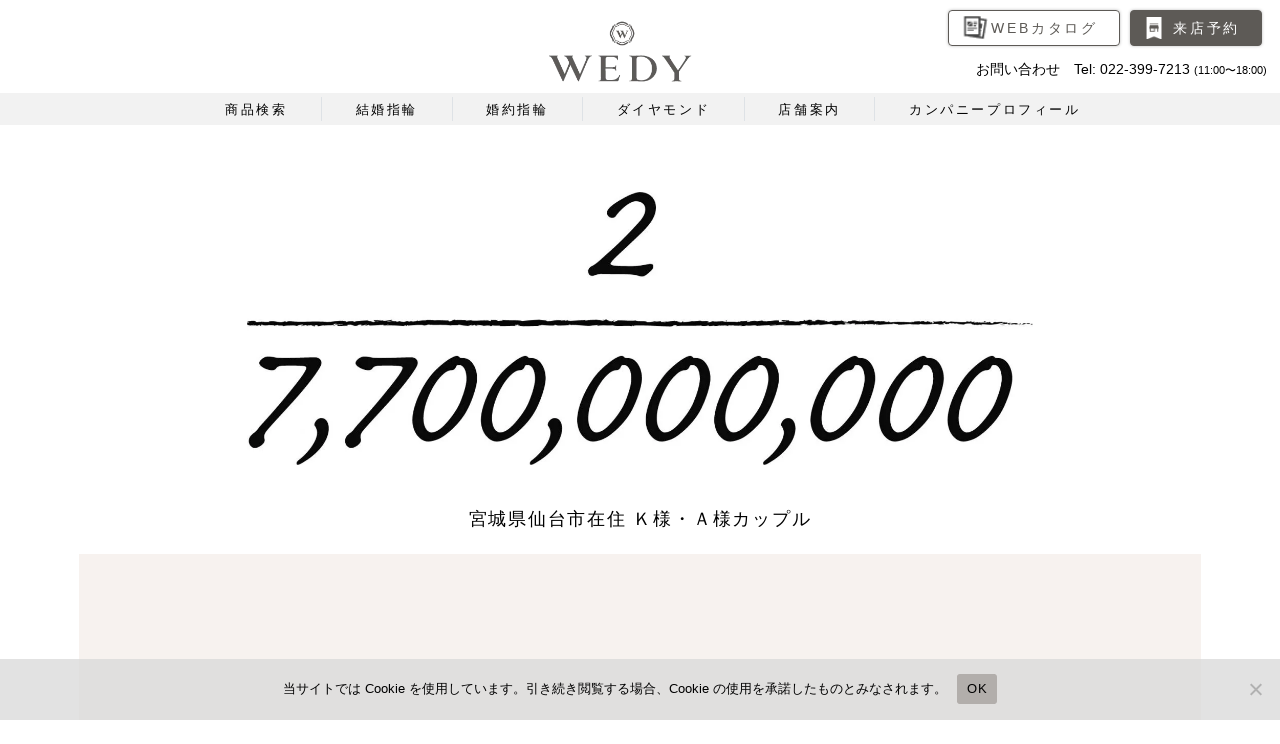

--- FILE ---
content_type: text/html; charset=UTF-8
request_url: https://www.sendai-bridalring.com/unmei/k%E6%A7%98%E3%83%BBa%E6%A7%98%E3%80%88%E5%AE%AE%E5%9F%8E%E7%9C%8C%E4%BB%99%E5%8F%B0%E5%B8%82%E3%80%89/
body_size: 19738
content:
<!DOCTYPE html>
<html dir="ltr" lang="ja"
	prefix="og: https://ogp.me/ns#" >
<head>
<!-- Google tag (gtag.js) -->
<script async src="https://www.googletagmanager.com/gtag/js?id=AW-356199266"></script>
<script>
  window.dataLayer = window.dataLayer || [];
  function gtag(){dataLayer.push(arguments);}
  gtag('js', new Date());

  gtag('config', 'AW-356199266');
</script>
<meta charset="UTF-8">
<meta http-equiv="X-UA-Compatible" content="IE=edge">
<meta name="viewport" content="width=device-width, initial-scale=1, shrink-to-fit=no">
<meta name="mobile-web-app-capable" content="yes">
<meta name="apple-mobile-web-app-capable" content="yes">
<meta name="apple-mobile-web-app-title" content="宮城県仙台市 結婚指輪・婚約指輪ウェディWEDY ブライダル専門店 - 仙台・山形の婚約指輪・結婚指輪オーダーメイド専門店">
<link rel="profile" href="http://gmpg.org/xfn/11">
<link rel="pingback" href="https://www.sendai-bridalring.com/xmlrpc.php">
<link rel="SHORTCUT ICON" href="https://www.sendai-bridalring.com/wp-content/themes/understrap/favicon.png" />
<link href="https://fonts.googleapis.com/css2?family=Bentham&display=swap" rel="stylesheet">
<link rel="stylesheet" href="https://use.fontawesome.com/releases/v5.1.0/css/all.css" integrity="sha384-lKuwvrZot6UHsBSfcMvOkWwlCMgc0TaWr+30HWe3a4ltaBwTZhyTEggF5tJv8tbt" crossorigin="anonymous">
<title>K様・A様〈宮城県仙台市〉 | 宮城県仙台市 結婚指輪・婚約指輪ウェディWEDY ブライダル専門店</title>

		<!-- All in One SEO 4.2.2 -->
		<meta name="description" content="宮城県仙台市在住 Ｋ様・Ａ様カップル お二人からのご感想 婚約指輪と結婚指輪両方購入させていただきました！当初" />
		<meta name="robots" content="max-image-preview:large" />
		<link rel="canonical" href="https://www.sendai-bridalring.com/unmei/k%e6%a7%98%e3%83%bba%e6%a7%98%e3%80%88%e5%ae%ae%e5%9f%8e%e7%9c%8c%e4%bb%99%e5%8f%b0%e5%b8%82%e3%80%89/" />

		<!-- Global site tag (gtag.js) - Google Analytics -->
<script async src="https://www.googletagmanager.com/gtag/js?id=G-S0QNPDDLP0"></script>
<script>
  window.dataLayer = window.dataLayer || [];
  function gtag(){dataLayer.push(arguments);}
  gtag('js', new Date());

  gtag('config', 'G-S0QNPDDLP0');
</script>
		<meta property="og:locale" content="ja_JP" />
		<meta property="og:site_name" content="仙台 結婚指輪・婚約指輪専門店 ウェディ WEDY 仙台一番町店" />
		<meta property="og:type" content="article" />
		<meta property="og:title" content="K様・A様〈宮城県仙台市〉 | 宮城県仙台市 結婚指輪・婚約指輪ウェディWEDY ブライダル専門店" />
		<meta property="og:description" content="宮城県仙台市在住 Ｋ様・Ａ様カップル お二人からのご感想 婚約指輪と結婚指輪両方購入させていただきました！当初" />
		<meta property="og:url" content="https://www.sendai-bridalring.com/unmei/k%e6%a7%98%e3%83%bba%e6%a7%98%e3%80%88%e5%ae%ae%e5%9f%8e%e7%9c%8c%e4%bb%99%e5%8f%b0%e5%b8%82%e3%80%89/" />
		<meta property="og:image" content="https://www.sendai-bridalring.com/wp-content/uploads/2022/02/e46b9d866a5614fdea61b130beb6a57b-1.png" />
		<meta property="og:image:secure_url" content="https://www.sendai-bridalring.com/wp-content/uploads/2022/02/e46b9d866a5614fdea61b130beb6a57b-1.png" />
		<meta property="og:image:width" content="1200" />
		<meta property="og:image:height" content="1200" />
		<meta property="article:published_time" content="2022-03-01T02:00:32+00:00" />
		<meta property="article:modified_time" content="2022-04-22T11:05:40+00:00" />
		<meta name="twitter:card" content="summary" />
		<meta name="twitter:title" content="K様・A様〈宮城県仙台市〉 | 宮城県仙台市 結婚指輪・婚約指輪ウェディWEDY ブライダル専門店" />
		<meta name="twitter:description" content="宮城県仙台市在住 Ｋ様・Ａ様カップル お二人からのご感想 婚約指輪と結婚指輪両方購入させていただきました！当初" />
		<meta name="twitter:image" content="https://www.sendai-bridalring.com/wp-content/uploads/2022/02/e46b9d866a5614fdea61b130beb6a57b-1.png" />
		<meta name="google" content="nositelinkssearchbox" />
		<script type="application/ld+json" class="aioseo-schema">
			{"@context":"https:\/\/schema.org","@graph":[{"@type":"WebSite","@id":"https:\/\/www.sendai-bridalring.com\/#website","url":"https:\/\/www.sendai-bridalring.com\/","name":"\u5bae\u57ce\u770c\u4ed9\u53f0\u5e02 \u7d50\u5a5a\u6307\u8f2a\u30fb\u5a5a\u7d04\u6307\u8f2a\u30a6\u30a7\u30c7\u30a3WEDY \u30d6\u30e9\u30a4\u30c0\u30eb\u5c02\u9580\u5e97","description":"\u4ed9\u53f0\u30fb\u5c71\u5f62\u306e\u5a5a\u7d04\u6307\u8f2a\u30fb\u7d50\u5a5a\u6307\u8f2a\u30aa\u30fc\u30c0\u30fc\u30e1\u30a4\u30c9\u5c02\u9580\u5e97","inLanguage":"ja","publisher":{"@id":"https:\/\/www.sendai-bridalring.com\/#organization"}},{"@type":"Organization","@id":"https:\/\/www.sendai-bridalring.com\/#organization","name":"\u5bae\u57ce\u770c\u4ed9\u53f0\u5e02 \u7d50\u5a5a\u6307\u8f2a\u30fb\u5a5a\u7d04\u6307\u8f2a\u30a6\u30a7\u30c7\u30a3WEDY \u30d6\u30e9\u30a4\u30c0\u30eb\u5c02\u9580\u5e97","url":"https:\/\/www.sendai-bridalring.com\/","logo":{"@type":"ImageObject","@id":"https:\/\/www.sendai-bridalring.com\/#organizationLogo","url":"https:\/\/www.sendai-bridalring.com\/wp-content\/uploads\/2022\/01\/wedy-sendai.jpg","width":1000,"height":599},"image":{"@id":"https:\/\/www.sendai-bridalring.com\/#organizationLogo"}},{"@type":"BreadcrumbList","@id":"https:\/\/www.sendai-bridalring.com\/unmei\/k%e6%a7%98%e3%83%bba%e6%a7%98%e3%80%88%e5%ae%ae%e5%9f%8e%e7%9c%8c%e4%bb%99%e5%8f%b0%e5%b8%82%e3%80%89\/#breadcrumblist","itemListElement":[{"@type":"ListItem","@id":"https:\/\/www.sendai-bridalring.com\/#listItem","position":1,"item":{"@type":"WebPage","@id":"https:\/\/www.sendai-bridalring.com\/","name":"\u30db\u30fc\u30e0","description":"\u5bae\u57ce\u770c\u4ed9\u53f0\u5e02\u30675,000\u672c\u4ee5\u4e0a\u6570\u4e07\u901a\u308a\u304b\u3089WEDY\u30b3\u30f3\u30b7\u30a7\u30eb\u30b8\u30e5\u304c\u30d1\u30fc\u30bd\u30ca\u30eb\u8a3a\u65ad\u30672\u4eba\u306e\u904b\u547d\u306e\u30ea\u30f3\u30b0\u3092\u30bb\u30ec\u30af\u30c8\u3002 \u304a\u4e8c\u4eba\u306e\u5e0c\u671b\u3092\u53f6\u3048\u308b\u7d50\u5a5a\u6307\u8f2a\u30fb\u5a5a\u7d04\u6307\u8f2a\u6771\u5317\u6700\u5927\u7d1aWEDY\u4ed9\u53f0\u4e00\u756a\u753a\u5e97\u3002","url":"https:\/\/www.sendai-bridalring.com\/"},"nextItem":"https:\/\/www.sendai-bridalring.com\/unmei\/k%e6%a7%98%e3%83%bba%e6%a7%98%e3%80%88%e5%ae%ae%e5%9f%8e%e7%9c%8c%e4%bb%99%e5%8f%b0%e5%b8%82%e3%80%89\/#listItem"},{"@type":"ListItem","@id":"https:\/\/www.sendai-bridalring.com\/unmei\/k%e6%a7%98%e3%83%bba%e6%a7%98%e3%80%88%e5%ae%ae%e5%9f%8e%e7%9c%8c%e4%bb%99%e5%8f%b0%e5%b8%82%e3%80%89\/#listItem","position":2,"item":{"@type":"WebPage","@id":"https:\/\/www.sendai-bridalring.com\/unmei\/k%e6%a7%98%e3%83%bba%e6%a7%98%e3%80%88%e5%ae%ae%e5%9f%8e%e7%9c%8c%e4%bb%99%e5%8f%b0%e5%b8%82%e3%80%89\/","name":"K\u69d8\u30fbA\u69d8\u3008\u5bae\u57ce\u770c\u4ed9\u53f0\u5e02\u3009","description":"\u5bae\u57ce\u770c\u4ed9\u53f0\u5e02\u5728\u4f4f \uff2b\u69d8\u30fb\uff21\u69d8\u30ab\u30c3\u30d7\u30eb \u304a\u4e8c\u4eba\u304b\u3089\u306e\u3054\u611f\u60f3 \u5a5a\u7d04\u6307\u8f2a\u3068\u7d50\u5a5a\u6307\u8f2a\u4e21\u65b9\u8cfc\u5165\u3055\u305b\u3066\u3044\u305f\u3060\u304d\u307e\u3057\u305f\uff01\u5f53\u521d","url":"https:\/\/www.sendai-bridalring.com\/unmei\/k%e6%a7%98%e3%83%bba%e6%a7%98%e3%80%88%e5%ae%ae%e5%9f%8e%e7%9c%8c%e4%bb%99%e5%8f%b0%e5%b8%82%e3%80%89\/"},"previousItem":"https:\/\/www.sendai-bridalring.com\/#listItem"}]},{"@type":"Person","@id":"https:\/\/www.sendai-bridalring.com\/author\/shinkodo-kikaku\/#author","url":"https:\/\/www.sendai-bridalring.com\/author\/shinkodo-kikaku\/","name":"WEDY\uff1c\u30a6\u30a7\u30c7\u30a3\uff1e","image":{"@type":"ImageObject","@id":"https:\/\/www.sendai-bridalring.com\/unmei\/k%e6%a7%98%e3%83%bba%e6%a7%98%e3%80%88%e5%ae%ae%e5%9f%8e%e7%9c%8c%e4%bb%99%e5%8f%b0%e5%b8%82%e3%80%89\/#authorImage","url":"https:\/\/secure.gravatar.com\/avatar\/fd9f0f283352b03510822dd90c1985f3?s=96&d=mm&r=g","width":96,"height":96,"caption":"WEDY\uff1c\u30a6\u30a7\u30c7\u30a3\uff1e"}},{"@type":"WebPage","@id":"https:\/\/www.sendai-bridalring.com\/unmei\/k%e6%a7%98%e3%83%bba%e6%a7%98%e3%80%88%e5%ae%ae%e5%9f%8e%e7%9c%8c%e4%bb%99%e5%8f%b0%e5%b8%82%e3%80%89\/#webpage","url":"https:\/\/www.sendai-bridalring.com\/unmei\/k%e6%a7%98%e3%83%bba%e6%a7%98%e3%80%88%e5%ae%ae%e5%9f%8e%e7%9c%8c%e4%bb%99%e5%8f%b0%e5%b8%82%e3%80%89\/","name":"K\u69d8\u30fbA\u69d8\u3008\u5bae\u57ce\u770c\u4ed9\u53f0\u5e02\u3009 | \u5bae\u57ce\u770c\u4ed9\u53f0\u5e02 \u7d50\u5a5a\u6307\u8f2a\u30fb\u5a5a\u7d04\u6307\u8f2a\u30a6\u30a7\u30c7\u30a3WEDY \u30d6\u30e9\u30a4\u30c0\u30eb\u5c02\u9580\u5e97","description":"\u5bae\u57ce\u770c\u4ed9\u53f0\u5e02\u5728\u4f4f \uff2b\u69d8\u30fb\uff21\u69d8\u30ab\u30c3\u30d7\u30eb \u304a\u4e8c\u4eba\u304b\u3089\u306e\u3054\u611f\u60f3 \u5a5a\u7d04\u6307\u8f2a\u3068\u7d50\u5a5a\u6307\u8f2a\u4e21\u65b9\u8cfc\u5165\u3055\u305b\u3066\u3044\u305f\u3060\u304d\u307e\u3057\u305f\uff01\u5f53\u521d","inLanguage":"ja","isPartOf":{"@id":"https:\/\/www.sendai-bridalring.com\/#website"},"breadcrumb":{"@id":"https:\/\/www.sendai-bridalring.com\/unmei\/k%e6%a7%98%e3%83%bba%e6%a7%98%e3%80%88%e5%ae%ae%e5%9f%8e%e7%9c%8c%e4%bb%99%e5%8f%b0%e5%b8%82%e3%80%89\/#breadcrumblist"},"author":"https:\/\/www.sendai-bridalring.com\/author\/shinkodo-kikaku\/#author","creator":"https:\/\/www.sendai-bridalring.com\/author\/shinkodo-kikaku\/#author","image":{"@type":"ImageObject","@id":"https:\/\/www.sendai-bridalring.com\/#mainImage","url":"https:\/\/www.sendai-bridalring.com\/wp-content\/uploads\/2022\/02\/e46b9d866a5614fdea61b130beb6a57b-1.png","width":1200,"height":1200},"primaryImageOfPage":{"@id":"https:\/\/www.sendai-bridalring.com\/unmei\/k%e6%a7%98%e3%83%bba%e6%a7%98%e3%80%88%e5%ae%ae%e5%9f%8e%e7%9c%8c%e4%bb%99%e5%8f%b0%e5%b8%82%e3%80%89\/#mainImage"},"datePublished":"2022-03-01T02:00:32+09:00","dateModified":"2022-04-22T11:05:40+09:00"}]}
		</script>
		<script type="text/javascript" >
			window.ga=window.ga||function(){(ga.q=ga.q||[]).push(arguments)};ga.l=+new Date;
			ga('create', "UA-3557806-2", 'auto');
			ga('send', 'pageview');
		</script>
		<script async src="https://www.google-analytics.com/analytics.js"></script>
		<!-- All in One SEO -->


<!-- Google Tag Manager for WordPress by gtm4wp.com -->
<script data-cfasync="false" data-pagespeed-no-defer>
	var gtm4wp_datalayer_name = "dataLayer";
	var dataLayer = dataLayer || [];
</script>
<!-- End Google Tag Manager for WordPress by gtm4wp.com --><link rel='dns-prefetch' href='//www.google.com' />
<link rel='dns-prefetch' href='//use.fontawesome.com' />
<link rel='dns-prefetch' href='//fonts.googleapis.com' />
<link rel='dns-prefetch' href='//s.w.org' />
<link rel='dns-prefetch' href='//www.googletagmanager.com' />
<link rel="alternate" type="application/rss+xml" title="宮城県仙台市 結婚指輪・婚約指輪ウェディWEDY ブライダル専門店 &raquo; フィード" href="https://www.sendai-bridalring.com/feed/" />
<link rel="alternate" type="application/rss+xml" title="宮城県仙台市 結婚指輪・婚約指輪ウェディWEDY ブライダル専門店 &raquo; コメントフィード" href="https://www.sendai-bridalring.com/comments/feed/" />
		<script>
			window._wpemojiSettings = {"baseUrl":"https:\/\/s.w.org\/images\/core\/emoji\/12.0.0-1\/72x72\/","ext":".png","svgUrl":"https:\/\/s.w.org\/images\/core\/emoji\/12.0.0-1\/svg\/","svgExt":".svg","source":{"concatemoji":"https:\/\/www.sendai-bridalring.com\/wp-includes\/js\/wp-emoji-release.min.js?ver=5.3.20"}};
			!function(e,a,t){var n,r,o,i=a.createElement("canvas"),p=i.getContext&&i.getContext("2d");function s(e,t){var a=String.fromCharCode;p.clearRect(0,0,i.width,i.height),p.fillText(a.apply(this,e),0,0);e=i.toDataURL();return p.clearRect(0,0,i.width,i.height),p.fillText(a.apply(this,t),0,0),e===i.toDataURL()}function c(e){var t=a.createElement("script");t.src=e,t.defer=t.type="text/javascript",a.getElementsByTagName("head")[0].appendChild(t)}for(o=Array("flag","emoji"),t.supports={everything:!0,everythingExceptFlag:!0},r=0;r<o.length;r++)t.supports[o[r]]=function(e){if(!p||!p.fillText)return!1;switch(p.textBaseline="top",p.font="600 32px Arial",e){case"flag":return s([127987,65039,8205,9895,65039],[127987,65039,8203,9895,65039])?!1:!s([55356,56826,55356,56819],[55356,56826,8203,55356,56819])&&!s([55356,57332,56128,56423,56128,56418,56128,56421,56128,56430,56128,56423,56128,56447],[55356,57332,8203,56128,56423,8203,56128,56418,8203,56128,56421,8203,56128,56430,8203,56128,56423,8203,56128,56447]);case"emoji":return!s([55357,56424,55356,57342,8205,55358,56605,8205,55357,56424,55356,57340],[55357,56424,55356,57342,8203,55358,56605,8203,55357,56424,55356,57340])}return!1}(o[r]),t.supports.everything=t.supports.everything&&t.supports[o[r]],"flag"!==o[r]&&(t.supports.everythingExceptFlag=t.supports.everythingExceptFlag&&t.supports[o[r]]);t.supports.everythingExceptFlag=t.supports.everythingExceptFlag&&!t.supports.flag,t.DOMReady=!1,t.readyCallback=function(){t.DOMReady=!0},t.supports.everything||(n=function(){t.readyCallback()},a.addEventListener?(a.addEventListener("DOMContentLoaded",n,!1),e.addEventListener("load",n,!1)):(e.attachEvent("onload",n),a.attachEvent("onreadystatechange",function(){"complete"===a.readyState&&t.readyCallback()})),(n=t.source||{}).concatemoji?c(n.concatemoji):n.wpemoji&&n.twemoji&&(c(n.twemoji),c(n.wpemoji)))}(window,document,window._wpemojiSettings);
		</script>
		<style>
img.wp-smiley,
img.emoji {
	display: inline !important;
	border: none !important;
	box-shadow: none !important;
	height: 1em !important;
	width: 1em !important;
	margin: 0 .07em !important;
	vertical-align: -0.1em !important;
	background: none !important;
	padding: 0 !important;
}
</style>
	<link rel='stylesheet' id='wp-block-library-css'  href='https://www.sendai-bridalring.com/wp-includes/css/dist/block-library/style.min.css?ver=5.3.20' media='all' />
<link rel='stylesheet' id='contact-form-7-css'  href='https://www.sendai-bridalring.com/wp-content/plugins/contact-form-7/includes/css/styles.css?ver=5.1.6' media='all' />
<link rel='stylesheet' id='cookie-notice-front-css'  href='https://www.sendai-bridalring.com/wp-content/plugins/cookie-notice/css/front.min.css?ver=2.5.7' media='all' />
<link rel='stylesheet' id='photoswipe-core-css-css'  href='https://www.sendai-bridalring.com/wp-content/plugins/photoswipe-masonry/photoswipe-dist/photoswipe.css?ver=5.3.20' media='all' />
<link rel='stylesheet' id='pswp-skin-css'  href='https://www.sendai-bridalring.com/wp-content/plugins/photoswipe-masonry/photoswipe-dist/default-skin/default-skin.css?ver=5.3.20' media='all' />
<link rel='stylesheet' id='child-understrap-styles-css'  href='https://www.sendai-bridalring.com/wp-content/themes/sendai-bridalring/css/child-theme.min.css?ver=0.5.3' media='all' />
<link rel='stylesheet' id='font-awesome-styles-css'  href='https://use.fontawesome.com/releases/v5.6.1/css/all.css?ver=0.5.3' media='all' />
<link rel='stylesheet' id='bridalring-css'  href='https://www.sendai-bridalring.com/wp-content/themes/sendai-bridalring/css/bridalring.css?ver=0.5.3' media='all' />
<link rel='stylesheet' id='shop-css'  href='https://www.sendai-bridalring.com/wp-content/themes/sendai-bridalring/css/shop.css?ver=5.3.20' media='all' />
<link rel='stylesheet' id='design-css'  href='https://www.sendai-bridalring.com/wp-content/themes/sendai-bridalring/css/design.css?ver=5.3.20' media='all' />
<link rel='stylesheet' id='swiper-css'  href='https://www.sendai-bridalring.com/wp-content/themes/sendai-bridalring/css/swiper.min.css?ver=5.3.20' media='all' />
<link rel='stylesheet' id='pc-add-css'  href='https://www.sendai-bridalring.com/wp-content/themes/sendai-bridalring/css/pc-add.css?ver=0.5.3' media='all' />
<link rel='stylesheet' id='google-web-style-css'  href='https://fonts.googleapis.com/css?family=Cormorant+Infant%3A300%7CKiwi+Maru%3A300%2C400%2C500%7CShippori+Mincho%3A400%2C700&#038;display=swap&#038;ver=5.3.20' media='all' />
<link rel='stylesheet' id='wp-pagenavi-css'  href='https://www.sendai-bridalring.com/wp-content/plugins/wp-pagenavi/pagenavi-css.css?ver=2.70' media='all' />
<!--n2css--><!--n2js--><script src='https://www.sendai-bridalring.com/wp-includes/js/jquery/jquery.js?ver=1.12.4-wp'></script>
<script src='https://www.sendai-bridalring.com/wp-includes/js/jquery/jquery-migrate.min.js?ver=1.4.1'></script>
<script>
var cnArgs = {"ajaxUrl":"https:\/\/www.sendai-bridalring.com\/wp-admin\/admin-ajax.php","nonce":"9fd57e5f8a","hideEffect":"fade","position":"bottom","onScroll":false,"onScrollOffset":100,"onClick":false,"cookieName":"cookie_notice_accepted","cookieTime":2592000,"cookieTimeRejected":2592000,"globalCookie":false,"redirection":false,"cache":false,"revokeCookies":false,"revokeCookiesOpt":"automatic"};
</script>
<script src='https://www.sendai-bridalring.com/wp-content/plugins/cookie-notice/js/front.min.js?ver=2.5.7'></script>
<script src='https://www.sendai-bridalring.com/wp-content/plugins/photoswipe-masonry/photoswipe-dist/photoswipe.min.js?ver=5.3.20'></script>
<script src='https://www.sendai-bridalring.com/wp-content/plugins/photoswipe-masonry/photoswipe-masonry.js?ver=5.3.20'></script>
<script src='https://www.sendai-bridalring.com/wp-content/plugins/photoswipe-masonry/photoswipe-dist/photoswipe-ui-default.min.js?ver=5.3.20'></script>
<script src='https://www.sendai-bridalring.com/wp-content/plugins/photoswipe-masonry/masonry.pkgd.min.js?ver=5.3.20'></script>
<script src='https://www.sendai-bridalring.com/wp-content/plugins/photoswipe-masonry/imagesloaded.pkgd.min.js?ver=5.3.20'></script>
<script src='https://www.sendai-bridalring.com/wp-content/themes/sendai-bridalring/js/swipe.min.js?ver=5.3.20'></script>
<link rel='https://api.w.org/' href='https://www.sendai-bridalring.com/wp-json/' />
<link rel="EditURI" type="application/rsd+xml" title="RSD" href="https://www.sendai-bridalring.com/xmlrpc.php?rsd" />
<link rel="wlwmanifest" type="application/wlwmanifest+xml" href="https://www.sendai-bridalring.com/wp-includes/wlwmanifest.xml" /> 
<link rel='prev' title='M様・M様カップル〈山形県天童市〉' href='https://www.sendai-bridalring.com/unmei/m%e6%a7%98%e3%83%bbm%e6%a7%98%e3%82%ab%e3%83%83%e3%83%97%e3%83%ab%e3%80%88%e5%b1%b1%e5%bd%a2%e7%9c%8c%e5%a4%a9%e7%ab%a5%e5%b8%82%e3%80%89/' />
<link rel='next' title='H様・A様カップル〈宮城県名取市〉' href='https://www.sendai-bridalring.com/unmei/h%e6%a7%98%e3%83%bba%e6%a7%98%e3%82%ab%e3%83%83%e3%83%97%e3%83%ab%e3%80%88%e5%ae%ae%e5%9f%8e%e7%9c%8c%e5%90%8d%e5%8f%96%e5%b8%82%e3%80%89/' />
<meta name="generator" content="WordPress 5.3.20" />
<link rel='shortlink' href='https://www.sendai-bridalring.com/?p=34465' />
<link rel="alternate" type="application/json+oembed" href="https://www.sendai-bridalring.com/wp-json/oembed/1.0/embed?url=https%3A%2F%2Fwww.sendai-bridalring.com%2Funmei%2Fk%25e6%25a7%2598%25e3%2583%25bba%25e6%25a7%2598%25e3%2580%2588%25e5%25ae%25ae%25e5%259f%258e%25e7%259c%258c%25e4%25bb%2599%25e5%258f%25b0%25e5%25b8%2582%25e3%2580%2589%2F" />
<link rel="alternate" type="text/xml+oembed" href="https://www.sendai-bridalring.com/wp-json/oembed/1.0/embed?url=https%3A%2F%2Fwww.sendai-bridalring.com%2Funmei%2Fk%25e6%25a7%2598%25e3%2583%25bba%25e6%25a7%2598%25e3%2580%2588%25e5%25ae%25ae%25e5%259f%258e%25e7%259c%258c%25e4%25bb%2599%25e5%258f%25b0%25e5%25b8%2582%25e3%2580%2589%2F&#038;format=xml" />
<meta name="cdp-version" content="1.5.0" /><meta name="generator" content="Site Kit by Google 1.156.0" />
<!--BEGIN: TRACKING CODE MANAGER (v2.5.0) BY INTELLYWP.COM IN HEAD//-->
<!-- Facebook Pixel Code -->
<script>
!function(f,b,e,v,n,t,s){if(f.fbq)return;n=f.fbq=function(){n.callMethod?
n.callMethod.apply(n,arguments):n.queue.push(arguments)};if(!f._fbq)f._fbq=n;
n.push=n;n.loaded=!0;n.version='2.0';n.queue=[];t=b.createElement(e);t.async=!0;
t.src=v;s=b.getElementsByTagName(e)[0];s.parentNode.insertBefore(t,s)}(window,
document,'script','https://connect.facebook.net/en_US/fbevents.js');
fbq('init', '1626773890957398'); // Insert your pixel ID here.
fbq('track', 'PageView');
</script>
<noscript><img /></noscript>
<!-- DO NOT MODIFY -->
<!-- End Facebook Pixel Code -->
<!--END: https://wordpress.org/plugins/tracking-code-manager IN HEAD//-->
<!-- Google Tag Manager for WordPress by gtm4wp.com -->
<!-- GTM Container placement set to footer -->
<script data-cfasync="false" data-pagespeed-no-defer>
	var dataLayer_content = {"pagePostType":"unmei","pagePostType2":"single-unmei","pageCategory":["sendai-77"],"pagePostAuthor":"WEDY＜ウェディ＞"};
	dataLayer.push( dataLayer_content );
</script>
<script data-cfasync="false" data-pagespeed-no-defer>
(function(w,d,s,l,i){w[l]=w[l]||[];w[l].push({'gtm.start':
new Date().getTime(),event:'gtm.js'});var f=d.getElementsByTagName(s)[0],
j=d.createElement(s),dl=l!='dataLayer'?'&l='+l:'';j.async=true;j.src=
'//www.googletagmanager.com/gtm.js?id='+i+dl;f.parentNode.insertBefore(j,f);
})(window,document,'script','dataLayer','GTM-T87RMT2');
</script>
<script data-cfasync="false" data-pagespeed-no-defer>
(function(w,d,s,l,i){w[l]=w[l]||[];w[l].push({'gtm.start':
new Date().getTime(),event:'gtm.js'});var f=d.getElementsByTagName(s)[0],
j=d.createElement(s),dl=l!='dataLayer'?'&l='+l:'';j.async=true;j.src=
'//www.googletagmanager.com/gtm.js?id='+i+dl;f.parentNode.insertBefore(j,f);
})(window,document,'script','dataLayer','GTM-KKMC7GRH');
</script>
<!-- End Google Tag Manager for WordPress by gtm4wp.com --><script type="text/javascript" src="https://ajax.googleapis.com/ajax/libs/jquery/1.7.1/jquery.min.js"></script><script type="text/javascript"></script><meta name="mobile-web-app-capable" content="yes">
<meta name="apple-mobile-web-app-capable" content="yes">
<meta name="apple-mobile-web-app-title" content="宮城県仙台市 結婚指輪・婚約指輪ウェディWEDY ブライダル専門店 - 仙台・山形の婚約指輪・結婚指輪オーダーメイド専門店">
<style>.recentcomments a{display:inline !important;padding:0 !important;margin:0 !important;}</style>
<!-- Google タグ マネージャー スニペット (Site Kit が追加) -->
<script>
			( function( w, d, s, l, i ) {
				w[l] = w[l] || [];
				w[l].push( {'gtm.start': new Date().getTime(), event: 'gtm.js'} );
				var f = d.getElementsByTagName( s )[0],
					j = d.createElement( s ), dl = l != 'dataLayer' ? '&l=' + l : '';
				j.async = true;
				j.src = 'https://www.googletagmanager.com/gtm.js?id=' + i + dl;
				f.parentNode.insertBefore( j, f );
			} )( window, document, 'script', 'dataLayer', 'GTM-WP6MX3M' );
			
</script>

<!-- (ここまで) Google タグ マネージャー スニペット (Site Kit が追加) -->
<link rel="icon" href="https://www.sendai-bridalring.com/wp-content/uploads/2023/04/cropped-favicon-2023.04-1-32x32.png" sizes="32x32" />
<link rel="icon" href="https://www.sendai-bridalring.com/wp-content/uploads/2023/04/cropped-favicon-2023.04-1-192x192.png" sizes="192x192" />
<link rel="apple-touch-icon-precomposed" href="https://www.sendai-bridalring.com/wp-content/uploads/2023/04/cropped-favicon-2023.04-1-180x180.png" />
<meta name="msapplication-TileImage" content="https://www.sendai-bridalring.com/wp-content/uploads/2023/04/cropped-favicon-2023.04-1-270x270.png" />
		<style id="wp-custom-css">
			.grecaptcha-badge { visibility: hidden; }
.page-template-fullwidthpage {
	overflow-x: hidden;
}
#full-width-page-wrapper {
	padding-top: 89px!important;
}
#full-width-page-wrapper .container {
	padding: 0!important;
}
#full-width-page-wrapper div[class^="col"] {
	padding: 0!important;
}
section.base_section {
	padding: 0 0 40px;
}
section.base_section .container {
	width: 90%;
	margin: 0 auto;
	overflow: unset;
}
.d-flex {
	display: flex;
}

/* diamond */
section.diamond01 {
	padding: 20px 0 100px;
}
section.diamond02,
section.diamond06 {
	background: #f1eae3;
	padding: 20px 0 40px;
}
section.diamond03 {
	background: #fff;
	padding: 20px 0 0;
}
section.diamond04 {
	background: #3e3a39;
	padding: 20px 0 40px;
}
section.diamond05 {
	background: #fff;
	padding: 0 0 20px;
}
section.diamond01 .container,
section.diamond02 .container,
section.diamond03 .container,
section.diamond04 .container,
section.diamond05 .container,
section.diamond06 .container {
	width: 90%;
	margin: 0 auto;
	overflow: unset;
}
section.diamond01 .button,
section.diamond02 .button,
section.diamond03 .button,
section.diamond04 .button,
section.diamond05 .button,
section.diamond06 .button {
	width: 50%;
	font-size: 16px;
	padding: 10px 15px;
}
section.diamond01 .title,
section.diamond02 .title,
section.diamond03 .title,
section.diamond04 .title,
section.diamond05 .title {
	text-align: center;
	font-size: 1.4rem!important;
	padding-bottom: 5px;
	margin: 0 10px;
}
section.diamond01 .title,
section.diamond04 .title {
	color: #fff;
	border-bottom: 1px solid #fff;
}
section.diamond02 .title,
section.diamond03 .title,
section.diamond05 .title {
	color: #221714;
	border-bottom: 1px solid #221714;
}
section.diamond01 .subtitle,
section.diamond02 .subtitle,
section.diamond03 .subtitle,
section.diamond04 .subtitle,
section.diamond05 .subtitle {
	text-align: center;
	font-size: 1.2rem;
	margin: 0;
}
section.diamond01 .subtitle {
	color: #fff
}
section.diamond04 .subtitle {
	color: #3e3a39;
}
section.diamond02 .subtitle,
section.diamond03 .subtitle,
section.diamond05 .subtitle {
	color: #221714;
}

section.diamond01 .bg_3e3a39 {
	background: #3e3a39;
	padding: 40px 0 20px;
}
section.diamond01 .txt {
	color: #3e3a39;
}
section.diamond01 .bg_ededed {
	color: #323333;
	background: #ededed;
	text-align: center;
	padding: 20px 0;
	margin: 30px 0 20px;
}
section.diamond01 .item_title {
	font-size: 1.6rem;
	border-bottom: 1px solid #686767;
	width: 80%;
	padding-bottom: 5px;
	margin: 0 auto 5px;
}
section.diamond01 .item_subtitle {
	font-size: 1.2rem;
}
section.diamond01 .item_brown_btn {
	color: #a2773a!important;
	border: 1px solid #a2773a;
	display: table;
	margin: 20px auto 0;
}
section.diamond01 .item_brown_btn:hover {
	color: #fff!important;
}

section.diamond02 .img_bg {
	position: relative;
	content: '';
	background: url(/wp-content/uploads/2022/04/bg_fff.png) no-repeat bottom 15px left 100px;
	margin-bottom: 40px;
}
section.diamond02 .img_bg_beige {
	background: url(/wp-content/uploads/2022/04/bg_eae1df.png) no-repeat bottom 15px left 100px;
}
section.diamond02 .img_bg img {
	padding-top: 15px;
	padding-right: 15px;
}
section.diamond02 .img_title01 {
	position: absolute;
	top: 25px;
	right: 25px;
	color: #fff;
	font-size: 1.8rem;
	text-align: right;
	z-index: 50;
}
section.diamond02 .img_title02 {
	position: absolute;
	bottom: -15px;
	left: 10px;
	color: #231815;
	font-size: 3rem;
	line-height: 0.9;
}
section.diamond02 .img_title02 span {
	color: #fff;
	font-size: 2rem;
}
section.diamond02 .img_title03 {
	text-align: right;
}
section.diamond02 .img_title03 span {
	color: #231815;
}
section.diamond02 .txt {
	color: #604c3f;
	width: 95%;
	margin: 0 auto 20px;
}
section.diamond02 .item_brown_btn {
	color: #604c3f!important;
	border: 1px solid #604c3f;
	display: table;
	margin: 0 auto 40px;
}
section.diamond02 .item_brown_btn :hover {
	color: #fff!important;
}
	
.bg_f1eae3 {
	background: #f1eae3!important;
}
section.diamond03 .about_box {
	position: relative;
	padding: 10px 10px 40px;
	margin-bottom: 60px
}
section.diamond03 .about_txt {
	color: #604c3f;
}
section.diamond03 .item_brown_btn {
	color: #604c3f!important;
	border: 1px solid #604c3f;
	position: absolute;
	bottom: -25px;
	left: 50%;
	transform: translateX(-50%);
}
section.diamond03 .item_brown_btn02,
section.diamond05 .item_brown_btn02 {
	color: #604c3f!important;
	border: 1px solid #604c3f;
	display: block;
	margin: 0 auto;
}
section.diamond03 .item_brown_btn:hover {
	color: #fff!important;
}
section.diamond03 .item_top {
	position: relative;
	height: 54px;
	margin-top: 30px;
}
section.diamond03 .number {
	position: absolute;
	top: 0;
	left: 5px;
	color: #fff;
	font-size: 6.4rem!important;
	line-height: 0.8;
	letter-spacing: -7px;
}
section.diamond03 .item_title {
	color: #a9975f;
	font-size: 3rem;
	line-height: 0.6;
	background: url(/wp-content/uploads/2022/04/arch.png)no-repeat top;
	background-size: auto 71px;
	position: absolute;
	top: 0;
	left: 50%;
	transform: translateX(-50%);
	width: max-content;
	text-align: center;
	padding: 10px;
	z-index: 50;
}
section.diamond03 .item_subtitle {
	color: #3a3a39;
	font-size: 1.2rem;
}
section.diamond03 .item_box {
	width: 90%;
	margin: 20px auto 0;
}
section.diamond03 .item_img {
	text-align: center;
	width: 85%;
	padding: 1rem;
	margin: 10px auto;
}
section.diamond03 .item_txt {
	color: #604c3f;
	padding-bottom: 30px;
	margin: 10px auto 0;
}
section.diamond03 .txt02 {
	color: #604c3f;
	padding: 10px 10px 30px;
}

section.diamond04 .txt {
	color: #c9bc9c;
	padding: 10px;
}
section.diamond04 .item_container {
	margin-top: 40px;
}
section.diamond04 .item_title {
	color: #a9975f;
	text-align: center;
	font-size: 2.6rem;
}
section.diamond04 .item_subtitle {
	color: #fff;
	text-align: center;
	font-size: 1.6rem;
}
section.diamond04 .item_box img {
	padding: 1rem;
}
section.diamond04 .item_box .item_txt {
	color: #fff;
	text-align: center;
	width: 77%;
	margin: -60px auto 0;
}

section.diamond05 .short_bg_f1eae3 {
	background : url(/wp-content/uploads/2022/04/bg_f1eae3.png) no-repeat;
	background-size: 25%;
	padding: 20px 0
}
section.diamond05 .about_title {
	color: #604c3f;
	font-size: 1.4rem;
	height: 94px;
	padding: 1rem;
	margin-top: 20px
}
section.diamond05 .about_title.title01 {
	background : url(/wp-content/uploads/2022/04/pt.png) no-repeat;
	background-size: 80%;
	background-position: top -80px right -60px;
	padding: 1.9rem 1rem;
}
section.diamond05 .about_title.title02 {
	background : url(/wp-content/uploads/2022/04/yelloogold.png) no-repeat;
	background-size: 80%;
	background-position: top -80px right -60px;
}
section.diamond05 .about_title.title03 {
	background : url(/wp-content/uploads/2022/04/pinkgold.png) no-repeat;
	background-size: 80%;
	background-position: top -80px right -60px;
}
section.diamond05 .about_title.title04 {
	background : url(/wp-content/uploads/2022/04/blackgold.png) no-repeat;
	background-size: 80%;
	background-position: top -80px right -60px;
}
section.diamond05 .about_title.title05 {
	background : url(/wp-content/uploads/2022/04/champagnegold.png) no-repeat;
	background-size: 80%;
	background-position: top -80px right -60px;
}
section.diamond05 .about_title.title06 {
	background : url(/wp-content/uploads/2022/04/whitegold.png) no-repeat;
	background-size: 80%;
	background-position: top -80px right -60px;
}
@media screen and (min-width: 768px){
  section.diamond05 .about_title.title01 {
		background-size: 30%;
		background-position: top -120px right -60px;
		padding: 1.3rem 2rem;
	}
	section.diamond05 .about_title.title02,
	section.diamond05 .about_title.title03,
	section.diamond05 .about_title.title04,
	section.diamond05 .about_title.title05,
	section.diamond05 .about_title.title06{
		background-size: 30%;
		background-position: top -120px right -60px;
		padding: 0.5rem 2rem;
	}
}

section.diamond05 .about_txt {
	color: #604c3f;
	padding: 10px;
}
.bg_fff {
	background: #fff;
}
section.diamond05 .short_bg_e0d8d9 {
	background : url(/wp-content/uploads/2022/04/short_bg_e1d9da.png) no-repeat;
	background-size: 25%;
	background-position: right;
	padding: 10px 0 40px;
}
section.diamond05 .texture_box {
	display: flex;
	justify-content: space-between;
	align-items: center;
	margin-top: 30px;
}
section.diamond05 .texture_box .texture_title {
	color: #604c3f;
	width: 100%;
	font-size: 1.4rem;
	text-align: center;
}
section.diamond05 .texture_box img {
	width: 80%;
	margin-right: 0;
}
section.diamond05 .texture_txt {
	color: #604c3f;
	padding: 10px;
	margin-bottom: 10px;
}

section.diamond06 .big_title {
	color: #231815;
	font-size: 1.6rem;
	margin-bottom: 10px;
}
section.diamond06 .about_4c_layout {
	position: relative;
}
section.diamond06 .about_4c_txt {
	position: absolute;
	color: #fff;
	font-size:1.2rem;
	bottom: 1rem;
	left: 1rem;
}
section.diamond06 .about_4c_txt span {
	font-size: 1.8rem;
}
section.diamond06 .bg_fff_txt01 {
	color: #231815;
	background: #fff;
	text-align: center;
	font-size: 1.3rem;
	margin: 10px 0;
}
section.diamond06 .bg_fff_txt02 {
	color: #231815;
	background: #fff;
	font-size: 1.3rem;
	padding: 10px 0px 10px 70px;
	margin: 10px;
}
section.diamond06 .txt {
	color: #231815;
	margin: 10px 0;
}
section.diamond06 .subtitle_layout {
	position: relative;
	width: fit-content;
	margin: 0 auto;
}
section.diamond06 .subtitle_bg_fff {
	position: absolute;
	background: #fff;
	top: 0px;
	left: -10px;
	width: 25px;
	height: 23px;
}
section.diamond06 .subtitle {
	color: #231815;
	text-align: center;
	font-size: 2.2rem;
	position: relative;
}
section.diamond06 .subtitle02 {
	font-size: 1.3rem;
	text-align: center;
	margin-bottom: 10px;
}
section.diamond06 .gia_title {
	font-size: 1.4rem;
	margin: 10px 0;
}
section.diamond06 .color_list li {
	display: flex;
	font-size: 12px;
	line-height: 1.2;
}
section.diamond06 .color_list li::before {
	display: inline-block;
	width: 12px;
}
section.diamond06 .color_list li.list_d::before {
	content:"D.";
}
section.diamond06 .color_list li.list_e::before {
	content:"E.";
}
section.diamond06 .color_list li.list_f::before {
	content:"F.";
}
section.diamond06 .color_list li.list_g::before {
	content:"G.";
}
section.diamond06 .color_list li.list_h::before {
	content:"H.";
}
section.diamond06 .color_list li.list_i::before {
	content:"I.";
}
section.diamond06 .color_list li.list_j::before {
	content:"J.";
}
section.diamond06 .color_list li.list_k::before {
	content:"K.";
}
section.diamond06 .color_list li.list_l::before {
	content:"L.";
}
section.diamond06 .color_list li.list_m::before {
	content:"M.";
}
section.diamond06 .clarity_table th {
	color: #a3915d;
	font-size: 0.9rem;
	line-height: 1.4;
}
section.diamond06 .clarity_table th.th01 {
	width: 12%;
	vertical-align: baseline;
	font-size: 1rem;
}
section.diamond06 .clarity_table td {
	color: #231815;
	font-size: 0.8rem;
	line-height: 1.4;
	display: block;
	margin-bottom: 10px
}
section.diamond06 .clarity_table .small {
	font-size: 0.9rem;
}

/* ベルノーブル */
section.base_section .title {
	color: #333;
	border-bottom: 1px solid #333;
	padding: 10px;
	margin: 0 10px 5px;
}
section.base_section .subtitle {
	font-size: 1.2rem;
	text-align: center;
}
section.base_section .txt {
	font-size: 0.8rem;
}
section.base_section .txt .yellow_under
{
	background:linear-gradient(transparent 65%, #FEFBC7 0%);
}
section.base_section .vickers_box {
	background: url(/wp-content/uploads/2022/05/vickers.png) no-repeat;
	background-size: 38%;
	background-position: center right 0;
	padding: 30px 0;
}
section.base_section .vickers_box .txt {
	width: 75%;
}
section.base_section .pink_table_title {
	color: 	#8C475E;
	border-left: 3px solid 	#8C475E;
	font-weight: bold;
	padding-left: 20px;
	margin: 20px 0 10px;
}
section.base_section .pink_title {
	color: 	#8C475E;
	font-size: 1.1rem;
	font-weight: bold;
	margin: 20px 0 10px;
}

section.base_section .font_box {
	padding: 20px 0;
}
section.base_section .font_box2 {
	background: url(/wp-content/uploads/2022/05/font.png)no-repeat;
	background-size: 45%;
	background-position: top 11px right 0px;
	padding: 45px 0;
}
section.base_section .font_title {
	color: #fff;
	background: #A38A78;
	border: 1px solid #A38A78;
	font-size: 1.2rem;
	width: 50%;
	height: 26px;
	margin-bottom: 20px;
}
section.base_section .font_label {
	color: #A38A78;
	background: #fff;
	width: 24px;
	text-align: center;
	margin-right: 5px;
}
section.base_section .font_box .kome_list li {
	font-size: 0.8rem;
	position: relative;
	line-height: 1.6;
	padding-left: 14px;
}
section.base_section .font_box .kome_list li:before {
	content: '※';
	position: absolute;
	left: 0;
}
section.base_section .yurai_title {
	background: #F4F3F0;
	text-align: center;
	padding: 10px 20px;
}

section.base_section .birthdaystone_table {
	border: 1px solid #EBEBEB;
	text-align: center;
	width: 100%;
	margin: 30px 0;
}
section.base_section .birthdaystone_table tr {
	padding: 0 1.5rem;
}
section.base_section .birthdaystone_table tr:nth-child(1) {
	border-bottom: 1px solid #EBEBEB;
}
section.base_section .birthdaystone_table th {
	font-size: 1.5rem;
	font-weight: normal;
	padding: 5px 3px;
}
section.base_section .birthdaystone_table td {
	vertical-align: middle;
	line-height: 1.4;
	font-size: 10px;
	padding: 2px 5px;
}
section.base_section .birthdaystone_table td img {
	width: 35px;
}
section.base_section .stone_box1{
	background: url(/wp-content/uploads/2022/05/jun.png)no-repeat;
	background-size: 13%;
	background-position: top 15px right 0px;
	padding: 15px 0;
}
section.base_section .stone_box2{
	background: url(/wp-content/uploads/2022/05/feb.png)no-repeat;
	background-size: 13%;
	background-position: top 15px right 0px;
	padding: 15px 0;
}
section.base_section .stone_box3{
	background: url(/wp-content/uploads/2022/05/mar.png)no-repeat;
	background-size: 13%;
	background-position: top 15px right 0px;
	padding: 15px 0;
}
section.base_section .stone_box4{
	background: url(/wp-content/uploads/2022/05/apl.png)no-repeat;
	background-size: 13%;
	background-position: top 15px right 0px;
	padding: 15px 0;
}
section.base_section .stone_box5{
	background: url(/wp-content/uploads/2022/05/may.png)no-repeat;
	background-size: 13%;
	background-position: top 15px right 0px;
	padding: 15px 0;
}
section.base_section .stone_box6{
	background: url(/wp-content/uploads/2022/05/jun_1.png)no-repeat;
	background-size: 13%;
	background-position: top 15px right 0px;
	padding: 15px 0;
}
section.base_section .stone_box7{
	background: url(/wp-content/uploads/2022/05/jul.png)no-repeat;
	background-size: 13%;
	background-position: top 15px right 0px;
	padding: 15px 0;
}
section.base_section .stone_box8{
	background: url(/wp-content/uploads/2022/05/aug.png)no-repeat;
	background-size: 13%;
	background-position: top 15px right 0px;
	padding: 15px 0;
}
section.base_section .stone_box9{
	background: url(/wp-content/uploads/2022/05/sep.png)no-repeat;
	background-size: 13%;
	background-position: top 15px right 0px;
	padding: 15px 0;
}
section.base_section .stone_box10{
	background: url(/wp-content/uploads/2022/05/oct.png)no-repeat;
	background-size: 13%;
	background-position: top 15px right 0px;
	padding: 15px 0;
}
section.base_section .stone_box11{
	background: url(/wp-content/uploads/2022/05/nov.png)no-repeat;
	background-size: 13%;
	background-position: top 15px right 0px;
	padding: 15px 0;
}
section.base_section .stone_box12{
	background: url(/wp-content/uploads/2022/05/dec.png)no-repeat;
	background-size: 13%;
	background-position: top 15px right 0px;
	padding: 15px 0;
}
section.base_section .stone_box13{
	background: url(/wp-content/uploads/2022/05/black_diamond.png)no-repeat;
	background-size: 12%;
	background-position: top 6px right 0px;
	padding: 15px 0;
}
section.base_section .stone_box14{
	background: url(/wp-content/uploads/2022/05/blue_diamond.png)no-repeat;
	background-size: 12%;
	background-position: top 6px right 0px;
	padding: 15px 0;
}
section.base_section .stone_name {
	font-size: 1.3rem;
}		</style>
		<meta name="thumbnail" content="https://www.sendai-bridalring.com/wp-content/uploads/2022/03/wedybridalsendai.jpg" />	
<!--
<PageMap>
	<DataObject type="thumbnail">
		<Attribute name="src" value="https://www.sendai-bridalring.com/wp-content/uploads/2022/03/wedybridalsendai.jpg" />
		<Attribute name="width" value="100" />
		<Attribute name="height" value="130" />
	</DataObject>
</PageMap>
-->
<!-- Meta Pixel Code -->
<script>
!function(f,b,e,v,n,t,s)
{if(f.fbq)return;n=f.fbq=function(){n.callMethod?
n.callMethod.apply(n,arguments):n.queue.push(arguments)};
if(!f._fbq)f._fbq=n;n.push=n;n.loaded=!0;n.version='2.0';
n.queue=[];t=b.createElement(e);t.async=!0;
t.src=v;s=b.getElementsByTagName(e)[0];
s.parentNode.insertBefore(t,s)}(window, document,'script',
'https://connect.facebook.net/en_US/fbevents.js');
fbq('init', '545107432331610');
fbq('track', 'PageView');
</script>
<noscript><img height="1" width="1" style="display:none"
src="https://www.facebook.com/tr?id=545107432331610&ev=PageView&noscript=1"
/></noscript>
<!-- End Meta Pixel Code -->
</head>
<body class="unmei-template-default single single-unmei postid-34465 wp-custom-logo wp-embed-responsive cookies-not-set group-blog understrap-has-sidebar elementor-default elementor-kit-42665">
<div class="hfeed site" id="page">
  <!-- ******************* Header Area ******************* -->
  <div id="header">
    <div class="container">
      <div class="header-wrapper d-none d-md-block">
        <div class="flexbox">
          <!-- Your site title as branding in the menu -->
          <div class="head-logo f-right">
				<a href="https://www.sendai-bridalring.com/" class="navbar-brand custom-logo-link" rel="home"><img width="395" height="137" src="https://www.sendai-bridalring.com/wp-content/uploads/2022/08/logo.png" class="img-fluid" alt="宮城県仙台市 結婚指輪・婚約指輪ウェディWEDY ブライダル専門店" srcset="https://www.sendai-bridalring.com/wp-content/uploads/2022/08/logo.png 395w, https://www.sendai-bridalring.com/wp-content/uploads/2022/08/logo-300x104.png 300w" sizes="(max-width: 395px) 100vw, 395px" /></a>          </div>


        </div>
		  
		          <div class="reserve-button-box">
          <!-- Your site title as branding in the menu -->

          <!-- div -->
          <!--<div class="yoyaku"><a href="/reservation/"><img src="https://www.sendai-bridalring.com/wp-content/themes/sendai-bridalring/img/contact.png" alt="来店予約"></a></div>-->
 <div><a class="catalog-button" href="https://www.sendai-bridalring.com/wedy-catalog/">WEBカタログ</a></div>
			 <div style="margin: 0 5px 10px 10px;"><a class="reserve-button" href="/reservation/">来店予約</a></div>
        </div>
		  
		  
		  
        <!-- flex div -->
      </div>
		<div class="header-tel">
<p>お問い合わせ　Tel: 022-399-7213 <span>(11:00〜18:00)</span></p>
		</div>
      <!-- header-wrapper -->
    </div>
    <!-- container -->
   
	  <div class="navigation">

		              <!-- ******************* The Navbar Area ******************* -->
            <div id="wrapper-navbar">
              <nav class="navbar navbar-expand-md" >
                    <div id="navbarNavDropdown" class="navbar-collapse"><ul id="main-menu" class="navbar-nav justify-content-between"><li itemscope="itemscope" itemtype="https://www.schema.org/SiteNavigationElement" id="menu-item-49778" class="menu-item menu-item-type-custom menu-item-object-custom menu-item-49778 nav-item"><a title="商品検索" href="/item/" class="nav-link">商品検索</a></li>
<li itemscope="itemscope" itemtype="https://www.schema.org/SiteNavigationElement" id="menu-item-10679" class="menu-item menu-item-type-post_type menu-item-object-page menu-item-10679 nav-item"><a title="結婚指輪" href="https://www.sendai-bridalring.com/marriage-ring/" class="nav-link">結婚指輪</a></li>
<li itemscope="itemscope" itemtype="https://www.schema.org/SiteNavigationElement" id="menu-item-10680" class="menu-item menu-item-type-post_type menu-item-object-page menu-item-10680 nav-item"><a title="婚約指輪" href="https://www.sendai-bridalring.com/engagement-ring/" class="nav-link">婚約指輪</a></li>
<li itemscope="itemscope" itemtype="https://www.schema.org/SiteNavigationElement" id="menu-item-37514" class="menu-item menu-item-type-post_type menu-item-object-page menu-item-37514 nav-item"><a title="ダイヤモンド" href="https://www.sendai-bridalring.com/diamond/" class="nav-link">ダイヤモンド</a></li>
<li itemscope="itemscope" itemtype="https://www.schema.org/SiteNavigationElement" id="menu-item-10683" class="menu-item menu-item-type-post_type menu-item-object-page menu-item-10683 nav-item"><a title="店舗案内" href="https://www.sendai-bridalring.com/shoplist/" class="nav-link">店舗案内</a></li>
<li itemscope="itemscope" itemtype="https://www.schema.org/SiteNavigationElement" id="menu-item-34904" class="menu-item menu-item-type-post_type menu-item-object-page menu-item-34904 nav-item"><a title="カンパニープロフィール" href="https://www.sendai-bridalring.com/company/" class="nav-link">カンパニープロフィール</a></li>
</ul></div>				  
				  
            </nav>
            </div>
            <!-- wrapper-navbar -->
		  
		  
	  </div>
	  
	  
	  
    <nav class="navbar" >
      <!-- スマホ -->
      <div class="d-flex justify-content-between align-items-start w-100 d-md-none px-3 navber-top"><a href="" id="panel-btn" style="text-decoration:none;"><span id="panel-btn-icon"></span></a><a class="navbar-brand d-md-none sp-logo" href="https://www.sendai-bridalring.com/"><img class="ml-2 pt-2"src="https://www.sendai-bridalring.com/wp-content/themes/sendai-bridalring/img/logo.png" alt="" style="max-width:145px;"></a><a href="/reservation" class="yoyaku-sp-button">来店予約</a></a></div>

   <!--<div class="navbar-sub" >-->
     <div class="wrapper-sub">
    <ul class="sp-submenu">
		<li><a href="/item/">商品検索</a></li>
    	<li><a href="/marriage-ring/">結婚指輪</a></li>
    	<li><a href="/engagement-ring/">婚約指輪</a></li>
    	<li><a href="/shoplist/">店舗情報</a></li>
    </ul>
    </div>      
      <div id="navbarNavDropdown2" class="collapse navbar-collapse"><ul id="main-menu" class="navbar-nav align-items-center w-100"><li itemscope="itemscope" itemtype="https://www.schema.org/SiteNavigationElement" id="menu-item-49779" class="menu-item menu-item-type-custom menu-item-object-custom menu-item-49779 nav-item"><a title="商品検索" href="/item/" class="nav-link">商品検索</a></li>
<li itemscope="itemscope" itemtype="https://www.schema.org/SiteNavigationElement" id="menu-item-10677" class="menu-item menu-item-type-custom menu-item-object-custom menu-item-has-children dropdown menu-item-10677 nav-item"><a title="nolink" href="#" data-toggle="dropdown" aria-haspopup="true" aria-expanded="false" class="dropdown-toggle nav-link" id="menu-item-dropdown-10677">店舗のご案内</a>
<ul class="dropdown-menu" aria-labelledby="menu-item-dropdown-10677" role="menu">
	<li itemscope="itemscope" itemtype="https://www.schema.org/SiteNavigationElement" id="menu-item-10640" class="menu-item menu-item-type-custom menu-item-object-custom menu-item-10640 nav-item"><a title="宮城エリア" href="/shoplist/#miyagi" class="dropdown-item">宮城エリア</a></li>
	<li itemscope="itemscope" itemtype="https://www.schema.org/SiteNavigationElement" id="menu-item-10642" class="menu-item menu-item-type-custom menu-item-object-custom menu-item-10642 nav-item"><a title="山形店" href="/wedy-yamagata/" class="dropdown-item">山形店</a></li>
</ul>
</li>
<li itemscope="itemscope" itemtype="https://www.schema.org/SiteNavigationElement" id="menu-item-10646" class="menu-item menu-item-type-post_type menu-item-object-page menu-item-10646 nav-item"><a title="ブランド一覧" href="https://www.sendai-bridalring.com/selectbrand/" class="nav-link">ブランド一覧</a></li>
<li itemscope="itemscope" itemtype="https://www.schema.org/SiteNavigationElement" id="menu-item-94013" class="menu-item menu-item-type-custom menu-item-object-custom menu-item-94013 nav-item"><a title="リクルート" href="https://j-shinkodo.jp/recruit/" class="nav-link">リクルート</a></li>
<li itemscope="itemscope" itemtype="https://www.schema.org/SiteNavigationElement" id="menu-item-37515" class="menu-item menu-item-type-post_type menu-item-object-page menu-item-37515 nav-item"><a title="ダイヤモンドの基礎知識" href="https://www.sendai-bridalring.com/diamond/" class="nav-link">ダイヤモンドの基礎知識</a></li>
<li itemscope="itemscope" itemtype="https://www.schema.org/SiteNavigationElement" id="menu-item-34972" class="menu-item menu-item-type-custom menu-item-object-custom menu-item-34972 nav-item"><a title="77億分の2(お客さまの声)" href="https://www.sendai-bridalring.com/unmei/" class="nav-link">77億分の2(お客さまの声)</a></li>
<li itemscope="itemscope" itemtype="https://www.schema.org/SiteNavigationElement" id="menu-item-38714" class="menu-item menu-item-type-post_type menu-item-object-page menu-item-38714 nav-item"><a title="結婚準備室" href="https://www.sendai-bridalring.com/weddingstep/" class="nav-link">結婚準備室</a></li>
<li itemscope="itemscope" itemtype="https://www.schema.org/SiteNavigationElement" id="menu-item-41271" class="menu-item menu-item-type-post_type menu-item-object-page menu-item-41271 nav-item"><a title="プロポーズ" href="https://www.sendai-bridalring.com/proposal-support/" class="nav-link">プロポーズ</a></li>
<li itemscope="itemscope" itemtype="https://www.schema.org/SiteNavigationElement" id="menu-item-47280" class="menu-item menu-item-type-post_type menu-item-object-page menu-item-47280 nav-item"><a title="手作り結婚指輪" href="https://www.sendai-bridalring.com/wedy-yamagata/handmade-ring/" class="nav-link">手作り結婚指輪</a></li>
<li itemscope="itemscope" itemtype="https://www.schema.org/SiteNavigationElement" id="menu-item-10653" class="menu-item menu-item-type-custom menu-item-object-custom menu-item-10653 nav-item"><a title="永久保証のアフターサービス" href="https://www.sendai-bridalring.com/2019/02/04/%E6%B0%B8%E4%B9%85%E4%BF%9D%E8%A8%BC%E3%81%AE%E3%82%A2%E3%83%95%E3%82%BF%E3%83%BC%E3%82%B5%E3%83%BC%E3%83%93%E3%82%B9/" class="nav-link">永久保証のアフターサービス</a></li>
<li itemscope="itemscope" itemtype="https://www.schema.org/SiteNavigationElement" id="menu-item-16470" class="menu-item menu-item-type-custom menu-item-object-custom menu-item-16470 nav-item"><a title="よくある質問" href="https://www.jewelry-cf.com/pages/knowledge/" class="nav-link">よくある質問</a></li>
<li itemscope="itemscope" itemtype="https://www.schema.org/SiteNavigationElement" id="menu-item-34905" class="menu-item menu-item-type-post_type menu-item-object-page menu-item-34905 nav-item"><a title="カンパニープロフィール" href="https://www.sendai-bridalring.com/company/" class="nav-link">カンパニープロフィール</a></li>
<li itemscope="itemscope" itemtype="https://www.schema.org/SiteNavigationElement" id="menu-item-26943" class="menu-item menu-item-type-post_type menu-item-object-page menu-item-26943 nav-item"><a title="お問い合わせ" href="https://www.sendai-bridalring.com/contact/" class="nav-link">お問い合わせ</a></li>
</ul></div>

<!--		  	  	  	        <div class="sns-header">
      	<div><a href="https://twitter.com/centro_felicita" target="_blank"><img src="https://www.sendai-bridalring.com/wp-content/themes/sendai-bridalring/img/f-tw.png" alt=""/></a></div>
      	<div><a href="https://www.facebook.com/centrofelicitajewelry/" target="_blank"><img src="https://www.sendai-bridalring.com/wp-content/themes/sendai-bridalring/img/f-fb.png" alt=""/></a></div>
      	<div><a href="https://www.instagram.com/centro_felicita/" target="_blank"><img src="https://www.sendai-bridalring.com/wp-content/themes/sendai-bridalring/img/f-insta.png" alt=""/></a></div>      
      </div>
	  -->
	  



      <!-- スマホ ここまで-->
<!--	  </div>-->
	  
	  
    </nav>

    <!-- navbar -->

   </div>
  <!-- #header -->
</div>
<!-- hfeed site -->

<div class="wrapper" id="single-wrapper">
  <div class="container" id="content" tabindex="-1">
    <main class="site-main" id="main">
      
            <article class="post-34465 unmei type-unmei status-publish has-post-thumbnail hentry category-sendai-77" id="post-34465">


    

    
    
  <div class="entry-content mt-4">
  
    <div class="pt-4">
    <p><img src="https://www.sendai-bridalring.com/wp-content/uploads/2020/11/77logo1-3.jpg" alt="" width="1857" height="646" class="aligncenter size-full wp-image-18513 my-4" style="width: 70%;" srcset="https://www.sendai-bridalring.com/wp-content/uploads/2020/11/77logo1-3.jpg 1857w, https://www.sendai-bridalring.com/wp-content/uploads/2020/11/77logo1-3-300x104.jpg 300w, https://www.sendai-bridalring.com/wp-content/uploads/2020/11/77logo1-3-1024x356.jpg 1024w, https://www.sendai-bridalring.com/wp-content/uploads/2020/11/77logo1-3-768x267.jpg 768w, https://www.sendai-bridalring.com/wp-content/uploads/2020/11/77logo1-3-560x195.jpg 560w, https://www.sendai-bridalring.com/wp-content/uploads/2020/11/77logo1-3-1800x626.jpg 1800w, https://www.sendai-bridalring.com/wp-content/uploads/2020/11/77logo1-3-1536x534.jpg 1536w" sizes="(max-width: 1857px) 100vw, 1857px" /></p>
<p class="ls-1 lh-2 text110 address" style="margin-bottom: 20px;">宮城県仙台市在住 Ｋ様・Ａ様カップル</p>
<div><img src="https://www.sendai-bridalring.com/wp-content/uploads/2022/02/e46b9d866a5614fdea61b130beb6a57b-1.png" alt="" width="1200" height="1200" class="alignnone size-full wp-image-34467" srcset="https://www.sendai-bridalring.com/wp-content/uploads/2022/02/e46b9d866a5614fdea61b130beb6a57b-1.png 1200w, https://www.sendai-bridalring.com/wp-content/uploads/2022/02/e46b9d866a5614fdea61b130beb6a57b-1-300x300.png 300w, https://www.sendai-bridalring.com/wp-content/uploads/2022/02/e46b9d866a5614fdea61b130beb6a57b-1-1024x1024.png 1024w, https://www.sendai-bridalring.com/wp-content/uploads/2022/02/e46b9d866a5614fdea61b130beb6a57b-1-150x150.png 150w, https://www.sendai-bridalring.com/wp-content/uploads/2022/02/e46b9d866a5614fdea61b130beb6a57b-1-768x768.png 768w, https://www.sendai-bridalring.com/wp-content/uploads/2022/02/e46b9d866a5614fdea61b130beb6a57b-1-560x560.png 560w, https://www.sendai-bridalring.com/wp-content/uploads/2022/02/e46b9d866a5614fdea61b130beb6a57b-1-100x100.png 100w, https://www.sendai-bridalring.com/wp-content/uploads/2022/02/e46b9d866a5614fdea61b130beb6a57b-1-800x800.png 800w" sizes="(max-width: 1200px) 100vw, 1200px" /></div>
<div class="q-question pt-4">お二人からのご感想</div>
<blockquote>
<p>婚約指輪と結婚指輪両方購入させていただきました！当初はこれといった希望がなかったにも関わらず、手や肌の色に合ったもの、自分たちの好みに合ったものを、複数ブランドの中からご丁寧に紹介いただいたおかげで決めることができました。</p>
</blockquote>
<hr />
<p class="choose-ring" style="letter-spacing: 0.1em; font-size: 15px!Important; margin: 40px 0 30px;">お二人が選んだ結婚指輪は… </p>
<p class="ls-1 lh-2 text120 fw500"><span style="border: 1px solid #333; padding: 3px 15px;">新郎様</span>　ベルノーブル　</p>
<p class="ls-1 lh-2 text110 fw500">アヴォルジュレ<br /><span class="text90">（素材：プラチナ９００）</span></p>
<p class="ls-1 lh-2 text120 fw500"><span style="border: 1px solid #333; padding: 3px 15px;">新婦様</span>　ベルノーブル</p>
<p class="ls-1 lh-2 text110 fw500">アヴォルジュレ<br /><span class="text90">（素材：プラチナ９００）</span></p>
<div style="text-align: center;" class="mb-5"><a style="letter-spacing: 0.2em;" class="button button2" href="https://www.sendai-bridalring.com/belle-noble/">ベルノーブル<br />ブランドイメージを見る</a></div>
<div class="bg bg-beige py-5 mt-3">
<div>
<p class="shop-name">ウェディ仙台一番町店</p>
<p style="margin-bottom: 0;">宮城県仙台市青葉区一番町4丁目4-28<br />営業時間：11:00〜19:00<br />TEL：022-399-7213</p>
</div>
<div style="text-align: center;" class="mb-5"><a style="letter-spacing: 0.2em;" class="button button3" href="tel:022-399-7213">tel: 022-399-7213</a></div>
<div class="googlemaps"><iframe width="100%" height="450" style="border: 0;" src="https://www.google.com/maps/embed?pb=!1m18!1m12!1m3!1d3132.6503745575637!2d140.86833031562543!3d38.264414091609474!2m3!1f0!2f0!3f0!3m2!1i1024!2i768!4f13.1!3m3!1m2!1s0x5f8a283cf3c2e4bf%3A0x730290ab300b274f!2zV0VEWeOAiOOCpuOCp-ODh-OCo-OAieS7meWPsOS4gOeVqueUuuW6lw!5e0!3m2!1sja!2sjp!4v1644299529079!5m2!1sja!2sjp" frameborder="0" allowfullscreen="allowfullscreen" aria-hidden="false" tabindex="0"></iframe></div>
</div>
<p>&nbsp;</p>
    </div>
    <div class="prev-next-link">
     
         <p class="prev-next-label-l"><a href="https://www.sendai-bridalring.com/unmei/m%e6%a7%98%e3%83%bbm%e6%a7%98%e3%82%ab%e3%83%83%e3%83%97%e3%83%ab%e3%80%88%e5%b1%b1%e5%bd%a2%e7%9c%8c%e5%a4%a9%e7%ab%a5%e5%b8%82%e3%80%89/" rel="prev">前の記事</a> </p>     
        <p class="prev-next-label-r"><a href="https://www.sendai-bridalring.com/unmei/h%e6%a7%98%e3%83%bba%e6%a7%98%e3%82%ab%e3%83%83%e3%83%97%e3%83%ab%e3%80%88%e5%ae%ae%e5%9f%8e%e7%9c%8c%e5%90%8d%e5%8f%96%e5%b8%82%e3%80%89/" rel="next">次の記事</a> </p>     
    </div>

  </div>
  <!-- .entry-content -->
</article>
<!-- #post-## -->
          </main>
    <!-- #main -->
  </div>
  <!-- Container end -->
</div>
<!-- Wrapper end -->

<!--<div class="d-none d-sm-block">-->
	<div class="d-sm-block">
	<div class="row my-4">
        <div class="col-md-3 col-6 text-center">
                        <div class="footer-sitemap"><h3>About</h3><div class="menu-footer-about-container"><ul id="menu-footer-about" class="menu"><li id="menu-item-82069" class="menu-item menu-item-type-post_type menu-item-object-page menu-item-82069"><a href="https://www.sendai-bridalring.com/rby8h/">WEDY（ウェディ）とは</a></li>
</ul></div></div><div class="footer-sitemap"><h3>Shop</h3><div class="menu-fotter-shop-information-container"><ul id="menu-fotter-shop-information" class="menu"><li id="menu-item-10662" class="menu-item menu-item-type-custom menu-item-object-custom menu-item-10662"><a href="/sendai-open/">仙台店</a></li>
<li id="menu-item-10664" class="menu-item menu-item-type-custom menu-item-object-custom menu-item-10664"><a href="/yamagata-shop/">山形店</a></li>
<li id="menu-item-10663" class="menu-item menu-item-type-custom menu-item-object-custom menu-item-10663"><a href="/wedy-natori/">イオンモール名取店</a></li>
<li id="menu-item-23073" class="menu-item menu-item-type-custom menu-item-object-custom menu-item-23073"><a href="/rifu-open/">イオンモール新利府店</a></li>
<li id="menu-item-100199" class="menu-item menu-item-type-post_type menu-item-object-page menu-item-100199"><a href="https://www.sendai-bridalring.com/wedy-kamisugi/">イオンモール仙台上杉店</a></li>
</ul></div></div><div class="footer-sitemap"><h3>Ring</h3><div class="menu-footer-ring-container"><ul id="menu-footer-ring" class="menu"><li id="menu-item-10657" class="menu-item menu-item-type-post_type menu-item-object-page menu-item-10657"><a href="https://www.sendai-bridalring.com/marriage-ring/">結婚指輪から探す</a></li>
<li id="menu-item-10658" class="menu-item menu-item-type-post_type menu-item-object-page menu-item-10658"><a href="https://www.sendai-bridalring.com/engagement-ring/">婚約指輪から探す</a></li>
<li id="menu-item-10659" class="menu-item menu-item-type-post_type menu-item-object-page menu-item-10659"><a href="https://www.sendai-bridalring.com/selectbrand/">ブランドから探す</a></li>
</ul></div></div><div class="footer-sitemap"><h3>After Service</h3><div class="menu-footer-afterservice-container"><ul id="menu-footer-afterservice" class="menu"><li id="menu-item-42628" class="menu-item menu-item-type-post_type menu-item-object-page menu-item-42628"><a href="https://www.sendai-bridalring.com/about-afterservice/">安心のアフターサービス</a></li>
<li id="menu-item-42627" class="menu-item menu-item-type-post_type menu-item-object-page menu-item-42627"><a href="https://www.sendai-bridalring.com/procedure-of-afterservice/">アフターサービス手順</a></li>
<li id="menu-item-42626" class="menu-item menu-item-type-post_type menu-item-object-page menu-item-42626"><a href="https://www.sendai-bridalring.com/far-afterservice/">遠方にお住いの方へ</a></li>
</ul></div></div><div class="footer-sitemap"><h3>Ring Size</h3><div class="menu-ring-size-container"><ul id="menu-ring-size" class="menu"><li id="menu-item-43409" class="menu-item menu-item-type-post_type menu-item-object-page menu-item-43409"><a href="https://www.sendai-bridalring.com/size-measurement/">指輪のサイズの測り方</a></li>
<li id="menu-item-43407" class="menu-item menu-item-type-post_type menu-item-object-page menu-item-43407"><a href="https://www.sendai-bridalring.com/physical-condition-change-by-time/">時間による体調の変化</a></li>
<li id="menu-item-43408" class="menu-item menu-item-type-post_type menu-item-object-page menu-item-43408"><a href="https://www.sendai-bridalring.com/physical-condition-change/">季節による体調の変化</a></li>
<li id="menu-item-43406" class="menu-item menu-item-type-post_type menu-item-object-page menu-item-43406"><a href="https://www.sendai-bridalring.com/pregnancy/">妊娠時の結婚指輪使用方法</a></li>
</ul></div></div>                    </div>
        <div class="col-md-3 col-6 text-center">
                        <div class="footer-sitemap"><h3>Special Contents</h3><div class="menu-fotter-special-contents-container"><ul id="menu-fotter-special-contents" class="menu"><li id="menu-item-38727" class="menu-item menu-item-type-post_type menu-item-object-page menu-item-38727"><a href="https://www.sendai-bridalring.com/weddingstep/">結婚準備室</a></li>
<li id="menu-item-41270" class="menu-item menu-item-type-post_type menu-item-object-page menu-item-41270"><a href="https://www.sendai-bridalring.com/proposal-support/">プロポーズ</a></li>
</ul></div></div><div class="footer-sitemap"><div class="menu-pricesize-container"><ul id="menu-pricesize" class="menu"><li id="menu-item-45317" class="menu-item menu-item-type-post_type menu-item-object-page menu-item-45317"><a href="https://www.sendai-bridalring.com/choose-a-proposal-ring/">プロポーズの指輪の選び方</a></li>
<li id="menu-item-45316" class="menu-item menu-item-type-post_type menu-item-object-page menu-item-45316"><a href="https://www.sendai-bridalring.com/wedding-ring-market/">結婚指輪の相場</a></li>
<li id="menu-item-45315" class="menu-item menu-item-type-post_type menu-item-object-page menu-item-45315"><a href="https://www.sendai-bridalring.com/engagement-ring-market/">婚約指輪の相場</a></li>
<li id="menu-item-45314" class="menu-item menu-item-type-post_type menu-item-object-page menu-item-45314"><a href="https://www.sendai-bridalring.com/wedding-ring-size/">結婚指輪のサイズ</a></li>
<li id="menu-item-45313" class="menu-item menu-item-type-post_type menu-item-object-page menu-item-45313"><a href="https://www.sendai-bridalring.com/engagement-ring-size/">婚約指輪のサイズ</a></li>
<li id="menu-item-45312" class="menu-item menu-item-type-post_type menu-item-object-page menu-item-45312"><a href="https://www.sendai-bridalring.com/engraving-on-ring/">婚約・結婚指輪の刻印</a></li>
</ul></div></div><div class="footer-sitemap"><h3>Diamond</h3><div class="menu-fotter-diamond-container"><ul id="menu-fotter-diamond" class="menu"><li id="menu-item-37130" class="menu-item menu-item-type-post_type menu-item-object-page menu-item-37130"><a href="https://www.sendai-bridalring.com/diamond/">ダイヤモンドの基礎知識</a></li>
<li id="menu-item-37082" class="menu-item menu-item-type-post_type menu-item-object-page menu-item-has-children menu-item-37082"><a href="https://www.sendai-bridalring.com/diamond/4c/">ダイヤモンドの評価基準４Cについて</a>
<ul class="sub-menu">
	<li id="menu-item-37098" class="menu-item menu-item-type-post_type menu-item-object-page menu-item-37098"><a href="https://www.sendai-bridalring.com/diamond/cut/">カット</a></li>
	<li id="menu-item-37099" class="menu-item menu-item-type-post_type menu-item-object-page menu-item-37099"><a href="https://www.sendai-bridalring.com/diamond/curut/">カラット</a></li>
	<li id="menu-item-37097" class="menu-item menu-item-type-post_type menu-item-object-page menu-item-37097"><a href="https://www.sendai-bridalring.com/diamond/collar/">カラー</a></li>
	<li id="menu-item-37096" class="menu-item menu-item-type-post_type menu-item-object-page menu-item-37096"><a href="https://www.sendai-bridalring.com/diamond/clarity/">クラリティグレード</a></li>
</ul>
</li>
<li id="menu-item-37094" class="menu-item menu-item-type-post_type menu-item-object-page menu-item-has-children menu-item-37094"><a href="https://www.sendai-bridalring.com/diamond/diamond-certificate/">ダイヤモンド鑑定書について</a>
<ul class="sub-menu">
	<li id="menu-item-37092" class="menu-item menu-item-type-post_type menu-item-object-page menu-item-37092"><a href="https://www.sendai-bridalring.com/diamond/cgl/">CGLとは</a></li>
	<li id="menu-item-37093" class="menu-item menu-item-type-post_type menu-item-object-page menu-item-37093"><a href="https://www.sendai-bridalring.com/diamond/gia/">GIAとは</a></li>
</ul>
</li>
<li id="menu-item-37095" class="menu-item menu-item-type-post_type menu-item-object-page menu-item-37095"><a href="https://www.sendai-bridalring.com/diamond/mele-diamond/">メレダイヤモンドについて</a></li>
<li id="menu-item-37091" class="menu-item menu-item-type-post_type menu-item-object-page menu-item-37091"><a href="https://www.sendai-bridalring.com/diamond/platinum/">プラチナ</a></li>
<li id="menu-item-37090" class="menu-item menu-item-type-post_type menu-item-object-page menu-item-37090"><a href="https://www.sendai-bridalring.com/diamond/yellow-gold/">イエローゴールド</a></li>
<li id="menu-item-37089" class="menu-item menu-item-type-post_type menu-item-object-page menu-item-37089"><a href="https://www.sendai-bridalring.com/diamond/pink-gold/">ピンクゴールド</a></li>
<li id="menu-item-37088" class="menu-item menu-item-type-post_type menu-item-object-page menu-item-37088"><a href="https://www.sendai-bridalring.com/diamond/black-gold/">ブラックゴールド</a></li>
<li id="menu-item-37087" class="menu-item menu-item-type-post_type menu-item-object-page menu-item-37087"><a href="https://www.sendai-bridalring.com/diamond/white-gold/">ホワイトゴールド</a></li>
<li id="menu-item-37086" class="menu-item menu-item-type-post_type menu-item-object-page menu-item-37086"><a href="https://www.sendai-bridalring.com/diamond/matte-finish/">マット仕上げ〔艶消し〕</a></li>
<li id="menu-item-37084" class="menu-item menu-item-type-post_type menu-item-object-page menu-item-37084"><a href="https://www.sendai-bridalring.com/diamond/hairline-finish-vertical/">ヘアライン仕上げ〔縦マット〕</a></li>
<li id="menu-item-37085" class="menu-item menu-item-type-post_type menu-item-object-page menu-item-37085"><a href="https://www.sendai-bridalring.com/diamond/hairline-finish-beside/">ヘアライン仕上げ〔横マット〕</a></li>
<li id="menu-item-37083" class="menu-item menu-item-type-post_type menu-item-object-page menu-item-37083"><a href="https://www.sendai-bridalring.com/diamond/mirror-finish/">鏡面仕上げ</a></li>
</ul></div></div>                    </div>
        <div class="col-md-3 col-6 text-center">
                        <div class="footer-sitemap"><h3>2024 Trend</h3><div class="menu-2024-trend-container"><ul id="menu-2024-trend" class="menu"><li id="menu-item-79842" class="menu-item menu-item-type-post_type menu-item-object-page menu-item-79842"><a href="https://www.sendai-bridalring.com/engagement-ring-ranking-by-price-range-2024/">婚約指輪の価格帯（10万円、20万円、30万円、50万円以上）で選ぶ人気ランキング2024年最新版！</a></li>
<li id="menu-item-79843" class="menu-item menu-item-type-post_type menu-item-object-page menu-item-79843"><a href="https://www.sendai-bridalring.com/popular-engagement-ring-styles/">今人気の婚約指輪のテイストは？テイスト別でみる婚約指輪人気ランキング【2024年最新版！】</a></li>
<li id="menu-item-79844" class="menu-item menu-item-type-post_type menu-item-object-page menu-item-79844"><a href="https://www.sendai-bridalring.com/popular-wedding-ring-styles/">今人気の結婚指輪のテイストは？テイスト別でみる結婚指輪人気ランキング【2024年最新版！】</a></li>
<li id="menu-item-79845" class="menu-item menu-item-type-post_type menu-item-object-page menu-item-79845"><a href="https://www.sendai-bridalring.com/average-price-of-wedding-rings/">結婚指輪の平均相場は？年代別の平均価格と人気のブランドのご紹介【2024年最新版！】</a></li>
<li id="menu-item-79846" class="menu-item menu-item-type-post_type menu-item-object-page menu-item-79846"><a href="https://www.sendai-bridalring.com/where-start-when-decide-married/">いまさら聞けない。結婚が決まったら何から始めたらいい？2024年最新版！</a></li>
<li id="menu-item-79847" class="menu-item menu-item-type-post_type menu-item-object-page menu-item-79847"><a href="https://www.sendai-bridalring.com/best-time-to-prepare-bridal-ring/">指輪はいつまでに用意しておくのが理想的？2024年最新版！</a></li>
<li id="menu-item-79848" class="menu-item menu-item-type-post_type menu-item-object-page menu-item-79848"><a href="https://www.sendai-bridalring.com/sendai-ichibanchouten-popular-wedding-ring-ranking-2024/">東北最大級のセレクトブライダル専門店WEDY仙台一番町店の人気の結婚指輪ランキング2024年最新版！</a></li>
<li id="menu-item-79849" class="menu-item menu-item-type-post_type menu-item-object-page menu-item-79849"><a href="https://www.sendai-bridalring.com/flow-from-proposal-to-marriage/">結婚が決まったら…プロポーズから入籍までの流れをご紹介！2025年最新版！</a></li>
<li id="menu-item-79850" class="menu-item menu-item-type-post_type menu-item-object-page menu-item-79850"><a href="https://www.sendai-bridalring.com/sendai-ichibanchouten-popular-engagement-ring-ranking-2024/">東北最大級のセレクトブライダル専門店WEDY仙台一番町店の人気の婚約指輪ランキング2024年最新版！</a></li>
<li id="menu-item-79851" class="menu-item menu-item-type-post_type menu-item-object-page menu-item-79851"><a href="https://www.sendai-bridalring.com/history-and-meaning-of-wedding-rings/">結婚指輪は必要？結婚指輪の歴史と意味をご紹介2024年最新版！</a></li>
<li id="menu-item-79852" class="menu-item menu-item-type-post_type menu-item-object-page menu-item-79852"><a href="https://www.sendai-bridalring.com/history-of-engagement-rings-and-meaning-of-giving/">婚約指輪は必要？婚約指輪の歴史と意味をご紹介2024年最新版！</a></li>
<li id="menu-item-79853" class="menu-item menu-item-type-post_type menu-item-object-page menu-item-79853"><a href="https://www.sendai-bridalring.com/how-to-preview-bridal-rings/">指輪を選ぶのに予約は必要？時間はどのくらい？ブライダルリングの下見の仕方2024年最新版！　</a></li>
</ul></div></div>                    </div>
        <div class="col-md-3 col-6 text-center">
                        <div class="footer-sitemap"><h3>News</h3><div class="menu-fotter-news-container"><ul id="menu-fotter-news" class="menu"><li id="menu-item-10665" class="menu-item menu-item-type-custom menu-item-object-custom menu-item-10665"><a href="/news/">店舗からのお知らせ</a></li>
<li id="menu-item-10676" class="menu-item menu-item-type-custom menu-item-object-custom menu-item-10676"><a href="/information/">ショップコラム</a></li>
</ul></div></div><div class="footer-sitemap"><h3>Blog</h3><div class="menu-fotter-blog-container"><ul id="menu-fotter-blog" class="menu"><li id="menu-item-10669" class="menu-item menu-item-type-taxonomy menu-item-object-category menu-item-10669"><a href="https://www.sendai-bridalring.com/category/staffblog/sendai/">仙台店</a></li>
<li id="menu-item-10670" class="menu-item menu-item-type-taxonomy menu-item-object-category menu-item-10670"><a href="https://www.sendai-bridalring.com/category/staffblog/yamagata/">山形店</a></li>
<li id="menu-item-10671" class="menu-item menu-item-type-taxonomy menu-item-object-category menu-item-10671"><a href="https://www.sendai-bridalring.com/category/staffblog/sendainatori/">イオンモール名取店</a></li>
<li id="menu-item-82070" class="menu-item menu-item-type-custom menu-item-object-custom menu-item-82070"><a href="https://www.sendai-bridalring.com/category/staffblog/sendairifu/">イオンモール新利府 南館店</a></li>
</ul></div></div><div class="footer-sitemap"><h3>Voice</h3><div class="menu-fotter-voice-container"><ul id="menu-fotter-voice" class="menu"><li id="menu-item-10661" class="menu-item menu-item-type-custom menu-item-object-custom menu-item-10661"><a href="https://www.sendai-bridalring.com/unmei/">お客様の声</a></li>
</ul></div></div><div class="footer-sitemap"><h3>Q&#038;A</h3><div class="menu-qa-container"><ul id="menu-qa" class="menu"><li id="menu-item-42629" class="menu-item menu-item-type-post_type menu-item-object-page menu-item-42629"><a href="https://www.sendai-bridalring.com/qa_timing-of-purchase/">婚約指輪の購入時期</a></li>
<li id="menu-item-42636" class="menu-item menu-item-type-post_type menu-item-object-page menu-item-42636"><a href="https://www.sendai-bridalring.com/qa_propose/">プロポーズについて</a></li>
<li id="menu-item-42630" class="menu-item menu-item-type-post_type menu-item-object-page menu-item-42630"><a href="https://www.sendai-bridalring.com/qa_want-a-ring-hulley/">すぐに婚約指輪が欲しい</a></li>
<li id="menu-item-42634" class="menu-item menu-item-type-post_type menu-item-object-page menu-item-42634"><a href="https://www.sendai-bridalring.com/qa_reserve/">ご来店ご予約について</a></li>
<li id="menu-item-42635" class="menu-item menu-item-type-post_type menu-item-object-page menu-item-42635"><a href="https://www.sendai-bridalring.com/qa_how-to-receive/">商品の受け取りは？</a></li>
<li id="menu-item-42631" class="menu-item menu-item-type-post_type menu-item-object-page menu-item-42631"><a href="https://www.sendai-bridalring.com/qa_about-reform/">リフォームについて</a></li>
<li id="menu-item-42632" class="menu-item menu-item-type-post_type menu-item-object-page menu-item-42632"><a href="https://www.sendai-bridalring.com/qa_about-rallergy/">金属アレルギーについて</a></li>
<li id="menu-item-42633" class="menu-item menu-item-type-post_type menu-item-object-page menu-item-42633"><a href="https://www.sendai-bridalring.com/qa_ringloss/">指輪の紛失について</a></li>
</ul></div></div><div class="footer-sitemap"><h3>Helpful Information</h3><div class="menu-fotter-helpful-information-container"><ul id="menu-fotter-helpful-information" class="menu"><li id="menu-item-10672" class="menu-item menu-item-type-custom menu-item-object-custom menu-item-10672"><a href="https://www.sendai-bridalring.com/2019/02/04/%E6%B0%B8%E4%B9%85%E4%BF%9D%E8%A8%BC%E3%81%AE%E3%82%A2%E3%83%95%E3%82%BF%E3%83%BC%E3%82%B5%E3%83%BC%E3%83%93%E3%82%B9/">アフターサービス</a></li>
<li id="menu-item-40439" class="menu-item menu-item-type-post_type menu-item-object-page menu-item-40439"><a href="https://www.sendai-bridalring.com/payment/">お支払い方法について</a></li>
</ul></div></div><div class="footer-sitemap"><h3>Contact</h3><div class="menu-fotter-contact-container"><ul id="menu-fotter-contact" class="menu"><li id="menu-item-34759" class="menu-item menu-item-type-post_type menu-item-object-page menu-item-34759"><a href="https://www.sendai-bridalring.com/company/">会社案内</a></li>
<li id="menu-item-10667" class="menu-item menu-item-type-post_type menu-item-object-page menu-item-10667"><a href="https://www.sendai-bridalring.com/reservation/">ご来店予約</a></li>
<li id="menu-item-26944" class="menu-item menu-item-type-post_type menu-item-object-page menu-item-26944"><a href="https://www.sendai-bridalring.com/contact/">お問い合わせ</a></li>
<li id="menu-item-94012" class="menu-item menu-item-type-custom menu-item-object-custom menu-item-94012"><a href="https://j-shinkodo.jp/recruit/">リクルート</a></li>
<li id="menu-item-100200" class="menu-item menu-item-type-post_type menu-item-object-page menu-item-100200"><a href="https://www.sendai-bridalring.com/privacy-policy/">プライバシーポリシー</a></li>
</ul></div></div><div class="footer-sitemap"><h3>　</h3><div class="menu-fotter-%e3%82%aa%e3%83%b3%e3%83%a9%e3%82%a4%e3%83%b3%e3%82%b9%e3%83%88%e3%82%a2-container"><ul id="menu-fotter-%e3%82%aa%e3%83%b3%e3%83%a9%e3%82%a4%e3%83%b3%e3%82%b9%e3%83%88%e3%82%a2" class="menu"><li id="menu-item-10674" class="menu-item menu-item-type-custom menu-item-object-custom menu-item-10674"><a href="https://jewelry-cf.com/">オンラインストア<i class="fa fa-external-link-alt"></i></a></li>
</ul></div></div>                    </div> 
	</div>
</div>
    </main>
    <!-- #main -->
  </div>
  <!-- Container end -->
</div>
<!-- Wrapper end -->


<div id="wrapper-footer">
  <div class="site-info2 text-center"> 
      <div class="footer-logo"><img src="https://www.sendai-bridalring.com/wp-content/themes/sendai-bridalring/img/logo-footer.png" alt="" class="aligncenter mb-5" /></div>
      <div class="sns">
      	<div><a href="https://twitter.com/wedy_bridal" target="_blank"><img src="https://www.sendai-bridalring.com/wp-content/themes/sendai-bridalring/img/f-tw.png" alt=""/></a></div>
      	<div><a href="https://www.facebook.com/wedybridal" target="_blank"><img src="https://www.sendai-bridalring.com/wp-content/themes/sendai-bridalring/img/f-fb.png" alt=""/></a></div>
      	<div><a href="https://www.instagram.com/wedy_bridal/" target="_blank"><img src="https://www.sendai-bridalring.com/wp-content/themes/sendai-bridalring/img/f-insta.png" alt=""/></a></div>      
      </div>
  </div>
  <!-- site-info2 -->
  
  <div class="site-info text-center">Copyright&copy; WEDY All Rights Reservers.</div>
</div>

	<a href="/reservation">
<div id="mobileFootNav" class="clearfix">


</div>
</a>

<!-- wrapper-footer -->
<script>
  var swiper = new Swiper('.swiper-container', {
    navigation: {
      nextEl: '.swiper-button-next',
      prevEl: '.swiper-button-prev',
    },
	slidesPerView: 1.6,
  	centeredSlides : true,
	spaceBetween: 10,
	breakpoints: {
    // 577px以上の場合
		576: {
		  slidesPerView: 3,
		  spaceBetween: 20
		}
  }, 
    loop: true,
	speed: 800,
    autoplay:true,
	
  });
</script>

			<!-- Root element of PhotoSwipe. Must have class pswp. -->
			<div class="pswp" tabindex="-1" role="dialog" aria-hidden="true">

			    <!-- Background of PhotoSwipe.
			         Its a separate element, as animating opacity is faster than rgba(). -->
			    <div class="pswp__bg"></div>

			    <!-- Slides wrapper with overflow:hidden. -->
			    <div class="pswp__scroll-wrap">

			        <!-- Container that holds slides.
			                PhotoSwipe keeps only 3 slides in DOM to save memory. -->
			        <div class="pswp__container">
			            <!-- dont modify these 3 pswp__item elements, data is added later on -->
			            <div class="pswp__item"></div>
			            <div class="pswp__item"></div>
			            <div class="pswp__item"></div>
			        </div>

			        <!-- Default (PhotoSwipeUI_Default) interface on top of sliding area. Can be changed. -->
			        <div class="pswp__ui pswp__ui--hidden">

			            <div class="pswp__top-bar">

			                <!--  Controls are self-explanatory. Order can be changed. -->

			                <div class="pswp__counter"></div>

			                <button class="pswp__button pswp__button--close" title="Close (Esc)"></button>

			                <button class="pswp__button pswp__button--share" title="Share"></button>

			                <button class="pswp__button pswp__button--fs" title="Toggle fullscreen"></button>

			                <button class="pswp__button pswp__button--zoom" title="Zoom in/out"></button>

			                <!-- Preloader demo http://codepen.io/dimsemenov/pen/yyBWoR -->
			                <!-- element will get class pswp__preloader--active when preloader is running -->
			                <div class="pswp__preloader">
			                    <div class="pswp__preloader__icn">
			                      <div class="pswp__preloader__cut">
			                        <div class="pswp__preloader__donut"></div>
			                      </div>
			                    </div>
			                </div>
			            </div>

			            <div class="pswp__share-modal pswp__share-modal--hidden pswp__single-tap">
			                <div class="pswp__share-tooltip"></div>
			            </div>

			            <button class="pswp__button pswp__button--arrow--left" title="Previous (arrow left)">
			            </button>

			            <button class="pswp__button pswp__button--arrow--right" title="Next (arrow right)">
			            </button>

			            <div class="pswp__caption">
			                <div class="pswp__caption__center"></div>
			            </div>

			          </div>

			        </div>

			</div>
<!-- GTM Container placement set to footer -->
<!-- Google Tag Manager (noscript) -->
				<noscript><iframe src="https://www.googletagmanager.com/ns.html?id=GTM-T87RMT2" height="0" width="0" style="display:none;visibility:hidden" aria-hidden="true"></iframe></noscript>
				<noscript><iframe src="https://www.googletagmanager.com/ns.html?id=GTM-KKMC7GRH" height="0" width="0" style="display:none;visibility:hidden" aria-hidden="true"></iframe></noscript>
<!-- End Google Tag Manager (noscript) -->		<!-- Google タグ マネージャー (noscript) スニペット (Site Kit が追加) -->
		<noscript>
			<iframe src="https://www.googletagmanager.com/ns.html?id=GTM-WP6MX3M" height="0" width="0" style="display:none;visibility:hidden"></iframe>
		</noscript>
		<!-- (ここまで) Google タグ マネージャー (noscript) スニペット (Site Kit が追加) -->
		<script>
var vkLtc = {"ajaxurl":"https:\/\/www.sendai-bridalring.com\/wp-admin\/admin-ajax.php"};
</script>
<script src='https://www.sendai-bridalring.com/wp-content/plugins/vk-link-target-controller/js/script.min.js?ver=1.7.8.0'></script>
<script>
var wpcf7 = {"apiSettings":{"root":"https:\/\/www.sendai-bridalring.com\/wp-json\/contact-form-7\/v1","namespace":"contact-form-7\/v1"}};
</script>
<script src='https://www.sendai-bridalring.com/wp-content/plugins/contact-form-7/includes/js/scripts.js?ver=5.1.6'></script>
<script src='https://www.google.com/recaptcha/api.js?render=6Lc6FK0aAAAAAGLWdhMNmj3fMHm_PLE5STU0d3XS&#038;ver=3.0'></script>
<script src='https://www.sendai-bridalring.com/wp-content/plugins/duracelltomi-google-tag-manager/dist/js/gtm4wp-form-move-tracker.js?ver=1.21.1'></script>
<script>
var wpfront_scroll_top_data = {"data":{"css":"#wpfront-scroll-top-container{position:fixed;cursor:pointer;z-index:9999;border:none;outline:none;background-color:rgba(0,0,0,0);box-shadow:none;outline-style:none;text-decoration:none;opacity:0;display:none;align-items:center;justify-content:center;margin:0;padding:0}#wpfront-scroll-top-container.show{display:flex;opacity:1}#wpfront-scroll-top-container .sr-only{position:absolute;width:1px;height:1px;padding:0;margin:-1px;overflow:hidden;clip:rect(0,0,0,0);white-space:nowrap;border:0}#wpfront-scroll-top-container .text-holder{padding:3px 10px;-webkit-border-radius:3px;border-radius:3px;-webkit-box-shadow:4px 4px 5px 0px rgba(50,50,50,.5);-moz-box-shadow:4px 4px 5px 0px rgba(50,50,50,.5);box-shadow:4px 4px 5px 0px rgba(50,50,50,.5)}#wpfront-scroll-top-container{right:0px;bottom:80px;}#wpfront-scroll-top-container img{width:auto;height:auto;}#wpfront-scroll-top-container .text-holder{color:#ffffff;background-color:#000000;width:auto;height:auto;;}#wpfront-scroll-top-container .text-holder:hover{background-color:#000000;}#wpfront-scroll-top-container i{color:#000000;}","html":"<button id=\"wpfront-scroll-top-container\" aria-label=\"\" title=\"\" ><img src=\"https:\/\/www.sendai-bridalring.com\/wp-content\/uploads\/2020\/06\/pagetop-2.png\" alt=\"\" title=\"\"><\/button>","data":{"hide_iframe":false,"button_fade_duration":200,"auto_hide":false,"auto_hide_after":2,"scroll_offset":100,"button_opacity":0.8000000000000000444089209850062616169452667236328125,"button_action":"top","button_action_element_selector":"","button_action_container_selector":"html, body","button_action_element_offset":0,"scroll_duration":400}}};
</script>
<script src='https://www.sendai-bridalring.com/wp-content/plugins/wpfront-scroll-top/includes/assets/wpfront-scroll-top.min.js?ver=3.0.0.06281'></script>
<script src='https://www.sendai-bridalring.com/wp-content/themes/sendai-bridalring/js/child-theme.min.js?ver=0.5.3'></script>
<script src='https://www.sendai-bridalring.com/wp-includes/js/wp-embed.min.js?ver=5.3.20'></script>
<script type="text/javascript">
( function( grecaptcha, sitekey, actions ) {

	var wpcf7recaptcha = {

		execute: function( action ) {
			grecaptcha.execute(
				sitekey,
				{ action: action }
			).then( function( token ) {
				var forms = document.getElementsByTagName( 'form' );

				for ( var i = 0; i < forms.length; i++ ) {
					var fields = forms[ i ].getElementsByTagName( 'input' );

					for ( var j = 0; j < fields.length; j++ ) {
						var field = fields[ j ];

						if ( 'g-recaptcha-response' === field.getAttribute( 'name' ) ) {
							field.setAttribute( 'value', token );
							break;
						}
					}
				}
			} );
		},

		executeOnHomepage: function() {
			wpcf7recaptcha.execute( actions[ 'homepage' ] );
		},

		executeOnContactform: function() {
			wpcf7recaptcha.execute( actions[ 'contactform' ] );
		},

	};

	grecaptcha.ready(
		wpcf7recaptcha.executeOnHomepage
	);

	document.addEventListener( 'change',
		wpcf7recaptcha.executeOnContactform, false
	);

	document.addEventListener( 'wpcf7submit',
		wpcf7recaptcha.executeOnHomepage, false
	);

} )(
	grecaptcha,
	'6Lc6FK0aAAAAAGLWdhMNmj3fMHm_PLE5STU0d3XS',
	{"homepage":"homepage","contactform":"contactform"}
);
</script>

		<!-- Cookie Notice plugin v2.5.7 by Hu-manity.co https://hu-manity.co/ -->
		<div id="cookie-notice" role="dialog" class="cookie-notice-hidden cookie-revoke-hidden cn-position-bottom" aria-label="Cookie Notice" style="background-color: rgba(216,216,216,0.75);"><div class="cookie-notice-container" style="color: #000000"><span id="cn-notice-text" class="cn-text-container">当サイトでは Cookie を使用しています。引き続き閲覧する場合、Cookie の使用を承諾したものとみなされます。</span><span id="cn-notice-buttons" class="cn-buttons-container"><button id="cn-accept-cookie" data-cookie-set="accept" class="cn-set-cookie cn-button" aria-label="OK" style="background-color: #b2aeab">OK</button></span><span id="cn-close-notice" data-cookie-set="accept" class="cn-close-icon" title="いいえ"></span></div>
			
		</div>
		<!-- / Cookie Notice plugin -->
<script src="https://ajax.googleapis.com/ajax/libs/jquery/3.3.1/jquery.min.js"></script>
<script src="//ajax.googleapis.com/ajax/libs/webfont/1.6.16/webfont.js"></script>
<script src="https://www.sendai-bridalring.com/wp-content/themes/sendai-bridalring/js/jquery.easing.1.3.js"></script>
<script src="https://www.sendai-bridalring.com/wp-content/themes/sendai-bridalring/js/jquery.inview.min.js"></script>
<script src="https://www.sendai-bridalring.com/wp-content/themes/sendai-bridalring/js/bridalring.js"></script>


<!-- Tag+コード挿入 -->
<script defer src='https://tag-plus-bucket-for-distribution.s3.ap-northeast-1.amazonaws.com/service/WYj9pSiYfMTHJ3P5.js'></script>
<!-- Tag+コード挿入ここまで -->

</body></html>

--- FILE ---
content_type: text/html; charset=utf-8
request_url: https://www.google.com/recaptcha/api2/anchor?ar=1&k=6Lc6FK0aAAAAAGLWdhMNmj3fMHm_PLE5STU0d3XS&co=aHR0cHM6Ly93d3cuc2VuZGFpLWJyaWRhbHJpbmcuY29tOjQ0Mw..&hl=en&v=N67nZn4AqZkNcbeMu4prBgzg&size=invisible&anchor-ms=20000&execute-ms=30000&cb=dtzg5d2n2nia
body_size: 48555
content:
<!DOCTYPE HTML><html dir="ltr" lang="en"><head><meta http-equiv="Content-Type" content="text/html; charset=UTF-8">
<meta http-equiv="X-UA-Compatible" content="IE=edge">
<title>reCAPTCHA</title>
<style type="text/css">
/* cyrillic-ext */
@font-face {
  font-family: 'Roboto';
  font-style: normal;
  font-weight: 400;
  font-stretch: 100%;
  src: url(//fonts.gstatic.com/s/roboto/v48/KFO7CnqEu92Fr1ME7kSn66aGLdTylUAMa3GUBHMdazTgWw.woff2) format('woff2');
  unicode-range: U+0460-052F, U+1C80-1C8A, U+20B4, U+2DE0-2DFF, U+A640-A69F, U+FE2E-FE2F;
}
/* cyrillic */
@font-face {
  font-family: 'Roboto';
  font-style: normal;
  font-weight: 400;
  font-stretch: 100%;
  src: url(//fonts.gstatic.com/s/roboto/v48/KFO7CnqEu92Fr1ME7kSn66aGLdTylUAMa3iUBHMdazTgWw.woff2) format('woff2');
  unicode-range: U+0301, U+0400-045F, U+0490-0491, U+04B0-04B1, U+2116;
}
/* greek-ext */
@font-face {
  font-family: 'Roboto';
  font-style: normal;
  font-weight: 400;
  font-stretch: 100%;
  src: url(//fonts.gstatic.com/s/roboto/v48/KFO7CnqEu92Fr1ME7kSn66aGLdTylUAMa3CUBHMdazTgWw.woff2) format('woff2');
  unicode-range: U+1F00-1FFF;
}
/* greek */
@font-face {
  font-family: 'Roboto';
  font-style: normal;
  font-weight: 400;
  font-stretch: 100%;
  src: url(//fonts.gstatic.com/s/roboto/v48/KFO7CnqEu92Fr1ME7kSn66aGLdTylUAMa3-UBHMdazTgWw.woff2) format('woff2');
  unicode-range: U+0370-0377, U+037A-037F, U+0384-038A, U+038C, U+038E-03A1, U+03A3-03FF;
}
/* math */
@font-face {
  font-family: 'Roboto';
  font-style: normal;
  font-weight: 400;
  font-stretch: 100%;
  src: url(//fonts.gstatic.com/s/roboto/v48/KFO7CnqEu92Fr1ME7kSn66aGLdTylUAMawCUBHMdazTgWw.woff2) format('woff2');
  unicode-range: U+0302-0303, U+0305, U+0307-0308, U+0310, U+0312, U+0315, U+031A, U+0326-0327, U+032C, U+032F-0330, U+0332-0333, U+0338, U+033A, U+0346, U+034D, U+0391-03A1, U+03A3-03A9, U+03B1-03C9, U+03D1, U+03D5-03D6, U+03F0-03F1, U+03F4-03F5, U+2016-2017, U+2034-2038, U+203C, U+2040, U+2043, U+2047, U+2050, U+2057, U+205F, U+2070-2071, U+2074-208E, U+2090-209C, U+20D0-20DC, U+20E1, U+20E5-20EF, U+2100-2112, U+2114-2115, U+2117-2121, U+2123-214F, U+2190, U+2192, U+2194-21AE, U+21B0-21E5, U+21F1-21F2, U+21F4-2211, U+2213-2214, U+2216-22FF, U+2308-230B, U+2310, U+2319, U+231C-2321, U+2336-237A, U+237C, U+2395, U+239B-23B7, U+23D0, U+23DC-23E1, U+2474-2475, U+25AF, U+25B3, U+25B7, U+25BD, U+25C1, U+25CA, U+25CC, U+25FB, U+266D-266F, U+27C0-27FF, U+2900-2AFF, U+2B0E-2B11, U+2B30-2B4C, U+2BFE, U+3030, U+FF5B, U+FF5D, U+1D400-1D7FF, U+1EE00-1EEFF;
}
/* symbols */
@font-face {
  font-family: 'Roboto';
  font-style: normal;
  font-weight: 400;
  font-stretch: 100%;
  src: url(//fonts.gstatic.com/s/roboto/v48/KFO7CnqEu92Fr1ME7kSn66aGLdTylUAMaxKUBHMdazTgWw.woff2) format('woff2');
  unicode-range: U+0001-000C, U+000E-001F, U+007F-009F, U+20DD-20E0, U+20E2-20E4, U+2150-218F, U+2190, U+2192, U+2194-2199, U+21AF, U+21E6-21F0, U+21F3, U+2218-2219, U+2299, U+22C4-22C6, U+2300-243F, U+2440-244A, U+2460-24FF, U+25A0-27BF, U+2800-28FF, U+2921-2922, U+2981, U+29BF, U+29EB, U+2B00-2BFF, U+4DC0-4DFF, U+FFF9-FFFB, U+10140-1018E, U+10190-1019C, U+101A0, U+101D0-101FD, U+102E0-102FB, U+10E60-10E7E, U+1D2C0-1D2D3, U+1D2E0-1D37F, U+1F000-1F0FF, U+1F100-1F1AD, U+1F1E6-1F1FF, U+1F30D-1F30F, U+1F315, U+1F31C, U+1F31E, U+1F320-1F32C, U+1F336, U+1F378, U+1F37D, U+1F382, U+1F393-1F39F, U+1F3A7-1F3A8, U+1F3AC-1F3AF, U+1F3C2, U+1F3C4-1F3C6, U+1F3CA-1F3CE, U+1F3D4-1F3E0, U+1F3ED, U+1F3F1-1F3F3, U+1F3F5-1F3F7, U+1F408, U+1F415, U+1F41F, U+1F426, U+1F43F, U+1F441-1F442, U+1F444, U+1F446-1F449, U+1F44C-1F44E, U+1F453, U+1F46A, U+1F47D, U+1F4A3, U+1F4B0, U+1F4B3, U+1F4B9, U+1F4BB, U+1F4BF, U+1F4C8-1F4CB, U+1F4D6, U+1F4DA, U+1F4DF, U+1F4E3-1F4E6, U+1F4EA-1F4ED, U+1F4F7, U+1F4F9-1F4FB, U+1F4FD-1F4FE, U+1F503, U+1F507-1F50B, U+1F50D, U+1F512-1F513, U+1F53E-1F54A, U+1F54F-1F5FA, U+1F610, U+1F650-1F67F, U+1F687, U+1F68D, U+1F691, U+1F694, U+1F698, U+1F6AD, U+1F6B2, U+1F6B9-1F6BA, U+1F6BC, U+1F6C6-1F6CF, U+1F6D3-1F6D7, U+1F6E0-1F6EA, U+1F6F0-1F6F3, U+1F6F7-1F6FC, U+1F700-1F7FF, U+1F800-1F80B, U+1F810-1F847, U+1F850-1F859, U+1F860-1F887, U+1F890-1F8AD, U+1F8B0-1F8BB, U+1F8C0-1F8C1, U+1F900-1F90B, U+1F93B, U+1F946, U+1F984, U+1F996, U+1F9E9, U+1FA00-1FA6F, U+1FA70-1FA7C, U+1FA80-1FA89, U+1FA8F-1FAC6, U+1FACE-1FADC, U+1FADF-1FAE9, U+1FAF0-1FAF8, U+1FB00-1FBFF;
}
/* vietnamese */
@font-face {
  font-family: 'Roboto';
  font-style: normal;
  font-weight: 400;
  font-stretch: 100%;
  src: url(//fonts.gstatic.com/s/roboto/v48/KFO7CnqEu92Fr1ME7kSn66aGLdTylUAMa3OUBHMdazTgWw.woff2) format('woff2');
  unicode-range: U+0102-0103, U+0110-0111, U+0128-0129, U+0168-0169, U+01A0-01A1, U+01AF-01B0, U+0300-0301, U+0303-0304, U+0308-0309, U+0323, U+0329, U+1EA0-1EF9, U+20AB;
}
/* latin-ext */
@font-face {
  font-family: 'Roboto';
  font-style: normal;
  font-weight: 400;
  font-stretch: 100%;
  src: url(//fonts.gstatic.com/s/roboto/v48/KFO7CnqEu92Fr1ME7kSn66aGLdTylUAMa3KUBHMdazTgWw.woff2) format('woff2');
  unicode-range: U+0100-02BA, U+02BD-02C5, U+02C7-02CC, U+02CE-02D7, U+02DD-02FF, U+0304, U+0308, U+0329, U+1D00-1DBF, U+1E00-1E9F, U+1EF2-1EFF, U+2020, U+20A0-20AB, U+20AD-20C0, U+2113, U+2C60-2C7F, U+A720-A7FF;
}
/* latin */
@font-face {
  font-family: 'Roboto';
  font-style: normal;
  font-weight: 400;
  font-stretch: 100%;
  src: url(//fonts.gstatic.com/s/roboto/v48/KFO7CnqEu92Fr1ME7kSn66aGLdTylUAMa3yUBHMdazQ.woff2) format('woff2');
  unicode-range: U+0000-00FF, U+0131, U+0152-0153, U+02BB-02BC, U+02C6, U+02DA, U+02DC, U+0304, U+0308, U+0329, U+2000-206F, U+20AC, U+2122, U+2191, U+2193, U+2212, U+2215, U+FEFF, U+FFFD;
}
/* cyrillic-ext */
@font-face {
  font-family: 'Roboto';
  font-style: normal;
  font-weight: 500;
  font-stretch: 100%;
  src: url(//fonts.gstatic.com/s/roboto/v48/KFO7CnqEu92Fr1ME7kSn66aGLdTylUAMa3GUBHMdazTgWw.woff2) format('woff2');
  unicode-range: U+0460-052F, U+1C80-1C8A, U+20B4, U+2DE0-2DFF, U+A640-A69F, U+FE2E-FE2F;
}
/* cyrillic */
@font-face {
  font-family: 'Roboto';
  font-style: normal;
  font-weight: 500;
  font-stretch: 100%;
  src: url(//fonts.gstatic.com/s/roboto/v48/KFO7CnqEu92Fr1ME7kSn66aGLdTylUAMa3iUBHMdazTgWw.woff2) format('woff2');
  unicode-range: U+0301, U+0400-045F, U+0490-0491, U+04B0-04B1, U+2116;
}
/* greek-ext */
@font-face {
  font-family: 'Roboto';
  font-style: normal;
  font-weight: 500;
  font-stretch: 100%;
  src: url(//fonts.gstatic.com/s/roboto/v48/KFO7CnqEu92Fr1ME7kSn66aGLdTylUAMa3CUBHMdazTgWw.woff2) format('woff2');
  unicode-range: U+1F00-1FFF;
}
/* greek */
@font-face {
  font-family: 'Roboto';
  font-style: normal;
  font-weight: 500;
  font-stretch: 100%;
  src: url(//fonts.gstatic.com/s/roboto/v48/KFO7CnqEu92Fr1ME7kSn66aGLdTylUAMa3-UBHMdazTgWw.woff2) format('woff2');
  unicode-range: U+0370-0377, U+037A-037F, U+0384-038A, U+038C, U+038E-03A1, U+03A3-03FF;
}
/* math */
@font-face {
  font-family: 'Roboto';
  font-style: normal;
  font-weight: 500;
  font-stretch: 100%;
  src: url(//fonts.gstatic.com/s/roboto/v48/KFO7CnqEu92Fr1ME7kSn66aGLdTylUAMawCUBHMdazTgWw.woff2) format('woff2');
  unicode-range: U+0302-0303, U+0305, U+0307-0308, U+0310, U+0312, U+0315, U+031A, U+0326-0327, U+032C, U+032F-0330, U+0332-0333, U+0338, U+033A, U+0346, U+034D, U+0391-03A1, U+03A3-03A9, U+03B1-03C9, U+03D1, U+03D5-03D6, U+03F0-03F1, U+03F4-03F5, U+2016-2017, U+2034-2038, U+203C, U+2040, U+2043, U+2047, U+2050, U+2057, U+205F, U+2070-2071, U+2074-208E, U+2090-209C, U+20D0-20DC, U+20E1, U+20E5-20EF, U+2100-2112, U+2114-2115, U+2117-2121, U+2123-214F, U+2190, U+2192, U+2194-21AE, U+21B0-21E5, U+21F1-21F2, U+21F4-2211, U+2213-2214, U+2216-22FF, U+2308-230B, U+2310, U+2319, U+231C-2321, U+2336-237A, U+237C, U+2395, U+239B-23B7, U+23D0, U+23DC-23E1, U+2474-2475, U+25AF, U+25B3, U+25B7, U+25BD, U+25C1, U+25CA, U+25CC, U+25FB, U+266D-266F, U+27C0-27FF, U+2900-2AFF, U+2B0E-2B11, U+2B30-2B4C, U+2BFE, U+3030, U+FF5B, U+FF5D, U+1D400-1D7FF, U+1EE00-1EEFF;
}
/* symbols */
@font-face {
  font-family: 'Roboto';
  font-style: normal;
  font-weight: 500;
  font-stretch: 100%;
  src: url(//fonts.gstatic.com/s/roboto/v48/KFO7CnqEu92Fr1ME7kSn66aGLdTylUAMaxKUBHMdazTgWw.woff2) format('woff2');
  unicode-range: U+0001-000C, U+000E-001F, U+007F-009F, U+20DD-20E0, U+20E2-20E4, U+2150-218F, U+2190, U+2192, U+2194-2199, U+21AF, U+21E6-21F0, U+21F3, U+2218-2219, U+2299, U+22C4-22C6, U+2300-243F, U+2440-244A, U+2460-24FF, U+25A0-27BF, U+2800-28FF, U+2921-2922, U+2981, U+29BF, U+29EB, U+2B00-2BFF, U+4DC0-4DFF, U+FFF9-FFFB, U+10140-1018E, U+10190-1019C, U+101A0, U+101D0-101FD, U+102E0-102FB, U+10E60-10E7E, U+1D2C0-1D2D3, U+1D2E0-1D37F, U+1F000-1F0FF, U+1F100-1F1AD, U+1F1E6-1F1FF, U+1F30D-1F30F, U+1F315, U+1F31C, U+1F31E, U+1F320-1F32C, U+1F336, U+1F378, U+1F37D, U+1F382, U+1F393-1F39F, U+1F3A7-1F3A8, U+1F3AC-1F3AF, U+1F3C2, U+1F3C4-1F3C6, U+1F3CA-1F3CE, U+1F3D4-1F3E0, U+1F3ED, U+1F3F1-1F3F3, U+1F3F5-1F3F7, U+1F408, U+1F415, U+1F41F, U+1F426, U+1F43F, U+1F441-1F442, U+1F444, U+1F446-1F449, U+1F44C-1F44E, U+1F453, U+1F46A, U+1F47D, U+1F4A3, U+1F4B0, U+1F4B3, U+1F4B9, U+1F4BB, U+1F4BF, U+1F4C8-1F4CB, U+1F4D6, U+1F4DA, U+1F4DF, U+1F4E3-1F4E6, U+1F4EA-1F4ED, U+1F4F7, U+1F4F9-1F4FB, U+1F4FD-1F4FE, U+1F503, U+1F507-1F50B, U+1F50D, U+1F512-1F513, U+1F53E-1F54A, U+1F54F-1F5FA, U+1F610, U+1F650-1F67F, U+1F687, U+1F68D, U+1F691, U+1F694, U+1F698, U+1F6AD, U+1F6B2, U+1F6B9-1F6BA, U+1F6BC, U+1F6C6-1F6CF, U+1F6D3-1F6D7, U+1F6E0-1F6EA, U+1F6F0-1F6F3, U+1F6F7-1F6FC, U+1F700-1F7FF, U+1F800-1F80B, U+1F810-1F847, U+1F850-1F859, U+1F860-1F887, U+1F890-1F8AD, U+1F8B0-1F8BB, U+1F8C0-1F8C1, U+1F900-1F90B, U+1F93B, U+1F946, U+1F984, U+1F996, U+1F9E9, U+1FA00-1FA6F, U+1FA70-1FA7C, U+1FA80-1FA89, U+1FA8F-1FAC6, U+1FACE-1FADC, U+1FADF-1FAE9, U+1FAF0-1FAF8, U+1FB00-1FBFF;
}
/* vietnamese */
@font-face {
  font-family: 'Roboto';
  font-style: normal;
  font-weight: 500;
  font-stretch: 100%;
  src: url(//fonts.gstatic.com/s/roboto/v48/KFO7CnqEu92Fr1ME7kSn66aGLdTylUAMa3OUBHMdazTgWw.woff2) format('woff2');
  unicode-range: U+0102-0103, U+0110-0111, U+0128-0129, U+0168-0169, U+01A0-01A1, U+01AF-01B0, U+0300-0301, U+0303-0304, U+0308-0309, U+0323, U+0329, U+1EA0-1EF9, U+20AB;
}
/* latin-ext */
@font-face {
  font-family: 'Roboto';
  font-style: normal;
  font-weight: 500;
  font-stretch: 100%;
  src: url(//fonts.gstatic.com/s/roboto/v48/KFO7CnqEu92Fr1ME7kSn66aGLdTylUAMa3KUBHMdazTgWw.woff2) format('woff2');
  unicode-range: U+0100-02BA, U+02BD-02C5, U+02C7-02CC, U+02CE-02D7, U+02DD-02FF, U+0304, U+0308, U+0329, U+1D00-1DBF, U+1E00-1E9F, U+1EF2-1EFF, U+2020, U+20A0-20AB, U+20AD-20C0, U+2113, U+2C60-2C7F, U+A720-A7FF;
}
/* latin */
@font-face {
  font-family: 'Roboto';
  font-style: normal;
  font-weight: 500;
  font-stretch: 100%;
  src: url(//fonts.gstatic.com/s/roboto/v48/KFO7CnqEu92Fr1ME7kSn66aGLdTylUAMa3yUBHMdazQ.woff2) format('woff2');
  unicode-range: U+0000-00FF, U+0131, U+0152-0153, U+02BB-02BC, U+02C6, U+02DA, U+02DC, U+0304, U+0308, U+0329, U+2000-206F, U+20AC, U+2122, U+2191, U+2193, U+2212, U+2215, U+FEFF, U+FFFD;
}
/* cyrillic-ext */
@font-face {
  font-family: 'Roboto';
  font-style: normal;
  font-weight: 900;
  font-stretch: 100%;
  src: url(//fonts.gstatic.com/s/roboto/v48/KFO7CnqEu92Fr1ME7kSn66aGLdTylUAMa3GUBHMdazTgWw.woff2) format('woff2');
  unicode-range: U+0460-052F, U+1C80-1C8A, U+20B4, U+2DE0-2DFF, U+A640-A69F, U+FE2E-FE2F;
}
/* cyrillic */
@font-face {
  font-family: 'Roboto';
  font-style: normal;
  font-weight: 900;
  font-stretch: 100%;
  src: url(//fonts.gstatic.com/s/roboto/v48/KFO7CnqEu92Fr1ME7kSn66aGLdTylUAMa3iUBHMdazTgWw.woff2) format('woff2');
  unicode-range: U+0301, U+0400-045F, U+0490-0491, U+04B0-04B1, U+2116;
}
/* greek-ext */
@font-face {
  font-family: 'Roboto';
  font-style: normal;
  font-weight: 900;
  font-stretch: 100%;
  src: url(//fonts.gstatic.com/s/roboto/v48/KFO7CnqEu92Fr1ME7kSn66aGLdTylUAMa3CUBHMdazTgWw.woff2) format('woff2');
  unicode-range: U+1F00-1FFF;
}
/* greek */
@font-face {
  font-family: 'Roboto';
  font-style: normal;
  font-weight: 900;
  font-stretch: 100%;
  src: url(//fonts.gstatic.com/s/roboto/v48/KFO7CnqEu92Fr1ME7kSn66aGLdTylUAMa3-UBHMdazTgWw.woff2) format('woff2');
  unicode-range: U+0370-0377, U+037A-037F, U+0384-038A, U+038C, U+038E-03A1, U+03A3-03FF;
}
/* math */
@font-face {
  font-family: 'Roboto';
  font-style: normal;
  font-weight: 900;
  font-stretch: 100%;
  src: url(//fonts.gstatic.com/s/roboto/v48/KFO7CnqEu92Fr1ME7kSn66aGLdTylUAMawCUBHMdazTgWw.woff2) format('woff2');
  unicode-range: U+0302-0303, U+0305, U+0307-0308, U+0310, U+0312, U+0315, U+031A, U+0326-0327, U+032C, U+032F-0330, U+0332-0333, U+0338, U+033A, U+0346, U+034D, U+0391-03A1, U+03A3-03A9, U+03B1-03C9, U+03D1, U+03D5-03D6, U+03F0-03F1, U+03F4-03F5, U+2016-2017, U+2034-2038, U+203C, U+2040, U+2043, U+2047, U+2050, U+2057, U+205F, U+2070-2071, U+2074-208E, U+2090-209C, U+20D0-20DC, U+20E1, U+20E5-20EF, U+2100-2112, U+2114-2115, U+2117-2121, U+2123-214F, U+2190, U+2192, U+2194-21AE, U+21B0-21E5, U+21F1-21F2, U+21F4-2211, U+2213-2214, U+2216-22FF, U+2308-230B, U+2310, U+2319, U+231C-2321, U+2336-237A, U+237C, U+2395, U+239B-23B7, U+23D0, U+23DC-23E1, U+2474-2475, U+25AF, U+25B3, U+25B7, U+25BD, U+25C1, U+25CA, U+25CC, U+25FB, U+266D-266F, U+27C0-27FF, U+2900-2AFF, U+2B0E-2B11, U+2B30-2B4C, U+2BFE, U+3030, U+FF5B, U+FF5D, U+1D400-1D7FF, U+1EE00-1EEFF;
}
/* symbols */
@font-face {
  font-family: 'Roboto';
  font-style: normal;
  font-weight: 900;
  font-stretch: 100%;
  src: url(//fonts.gstatic.com/s/roboto/v48/KFO7CnqEu92Fr1ME7kSn66aGLdTylUAMaxKUBHMdazTgWw.woff2) format('woff2');
  unicode-range: U+0001-000C, U+000E-001F, U+007F-009F, U+20DD-20E0, U+20E2-20E4, U+2150-218F, U+2190, U+2192, U+2194-2199, U+21AF, U+21E6-21F0, U+21F3, U+2218-2219, U+2299, U+22C4-22C6, U+2300-243F, U+2440-244A, U+2460-24FF, U+25A0-27BF, U+2800-28FF, U+2921-2922, U+2981, U+29BF, U+29EB, U+2B00-2BFF, U+4DC0-4DFF, U+FFF9-FFFB, U+10140-1018E, U+10190-1019C, U+101A0, U+101D0-101FD, U+102E0-102FB, U+10E60-10E7E, U+1D2C0-1D2D3, U+1D2E0-1D37F, U+1F000-1F0FF, U+1F100-1F1AD, U+1F1E6-1F1FF, U+1F30D-1F30F, U+1F315, U+1F31C, U+1F31E, U+1F320-1F32C, U+1F336, U+1F378, U+1F37D, U+1F382, U+1F393-1F39F, U+1F3A7-1F3A8, U+1F3AC-1F3AF, U+1F3C2, U+1F3C4-1F3C6, U+1F3CA-1F3CE, U+1F3D4-1F3E0, U+1F3ED, U+1F3F1-1F3F3, U+1F3F5-1F3F7, U+1F408, U+1F415, U+1F41F, U+1F426, U+1F43F, U+1F441-1F442, U+1F444, U+1F446-1F449, U+1F44C-1F44E, U+1F453, U+1F46A, U+1F47D, U+1F4A3, U+1F4B0, U+1F4B3, U+1F4B9, U+1F4BB, U+1F4BF, U+1F4C8-1F4CB, U+1F4D6, U+1F4DA, U+1F4DF, U+1F4E3-1F4E6, U+1F4EA-1F4ED, U+1F4F7, U+1F4F9-1F4FB, U+1F4FD-1F4FE, U+1F503, U+1F507-1F50B, U+1F50D, U+1F512-1F513, U+1F53E-1F54A, U+1F54F-1F5FA, U+1F610, U+1F650-1F67F, U+1F687, U+1F68D, U+1F691, U+1F694, U+1F698, U+1F6AD, U+1F6B2, U+1F6B9-1F6BA, U+1F6BC, U+1F6C6-1F6CF, U+1F6D3-1F6D7, U+1F6E0-1F6EA, U+1F6F0-1F6F3, U+1F6F7-1F6FC, U+1F700-1F7FF, U+1F800-1F80B, U+1F810-1F847, U+1F850-1F859, U+1F860-1F887, U+1F890-1F8AD, U+1F8B0-1F8BB, U+1F8C0-1F8C1, U+1F900-1F90B, U+1F93B, U+1F946, U+1F984, U+1F996, U+1F9E9, U+1FA00-1FA6F, U+1FA70-1FA7C, U+1FA80-1FA89, U+1FA8F-1FAC6, U+1FACE-1FADC, U+1FADF-1FAE9, U+1FAF0-1FAF8, U+1FB00-1FBFF;
}
/* vietnamese */
@font-face {
  font-family: 'Roboto';
  font-style: normal;
  font-weight: 900;
  font-stretch: 100%;
  src: url(//fonts.gstatic.com/s/roboto/v48/KFO7CnqEu92Fr1ME7kSn66aGLdTylUAMa3OUBHMdazTgWw.woff2) format('woff2');
  unicode-range: U+0102-0103, U+0110-0111, U+0128-0129, U+0168-0169, U+01A0-01A1, U+01AF-01B0, U+0300-0301, U+0303-0304, U+0308-0309, U+0323, U+0329, U+1EA0-1EF9, U+20AB;
}
/* latin-ext */
@font-face {
  font-family: 'Roboto';
  font-style: normal;
  font-weight: 900;
  font-stretch: 100%;
  src: url(//fonts.gstatic.com/s/roboto/v48/KFO7CnqEu92Fr1ME7kSn66aGLdTylUAMa3KUBHMdazTgWw.woff2) format('woff2');
  unicode-range: U+0100-02BA, U+02BD-02C5, U+02C7-02CC, U+02CE-02D7, U+02DD-02FF, U+0304, U+0308, U+0329, U+1D00-1DBF, U+1E00-1E9F, U+1EF2-1EFF, U+2020, U+20A0-20AB, U+20AD-20C0, U+2113, U+2C60-2C7F, U+A720-A7FF;
}
/* latin */
@font-face {
  font-family: 'Roboto';
  font-style: normal;
  font-weight: 900;
  font-stretch: 100%;
  src: url(//fonts.gstatic.com/s/roboto/v48/KFO7CnqEu92Fr1ME7kSn66aGLdTylUAMa3yUBHMdazQ.woff2) format('woff2');
  unicode-range: U+0000-00FF, U+0131, U+0152-0153, U+02BB-02BC, U+02C6, U+02DA, U+02DC, U+0304, U+0308, U+0329, U+2000-206F, U+20AC, U+2122, U+2191, U+2193, U+2212, U+2215, U+FEFF, U+FFFD;
}

</style>
<link rel="stylesheet" type="text/css" href="https://www.gstatic.com/recaptcha/releases/N67nZn4AqZkNcbeMu4prBgzg/styles__ltr.css">
<script nonce="JCigQOY4gIvneFaNYqysdw" type="text/javascript">window['__recaptcha_api'] = 'https://www.google.com/recaptcha/api2/';</script>
<script type="text/javascript" src="https://www.gstatic.com/recaptcha/releases/N67nZn4AqZkNcbeMu4prBgzg/recaptcha__en.js" nonce="JCigQOY4gIvneFaNYqysdw">
      
    </script></head>
<body><div id="rc-anchor-alert" class="rc-anchor-alert"></div>
<input type="hidden" id="recaptcha-token" value="[base64]">
<script type="text/javascript" nonce="JCigQOY4gIvneFaNYqysdw">
      recaptcha.anchor.Main.init("[\x22ainput\x22,[\x22bgdata\x22,\x22\x22,\[base64]/[base64]/[base64]/[base64]/[base64]/UltsKytdPUU6KEU8MjA0OD9SW2wrK109RT4+NnwxOTI6KChFJjY0NTEyKT09NTUyOTYmJk0rMTxjLmxlbmd0aCYmKGMuY2hhckNvZGVBdChNKzEpJjY0NTEyKT09NTYzMjA/[base64]/[base64]/[base64]/[base64]/[base64]/[base64]/[base64]\x22,\[base64]\\u003d\x22,\x22ZBIHfcK7AFLCqyAwwpEEY8ORw5EGwoF5JXRRJwYyw5IJM8Kdw7nDkz8fTzjCgMKqRX7CpsOkw7NkJRpNNk7Dg1zCksKJw43Dq8KgEsO7w44Iw7jCm8K1CcONfsOLOV1gw5BqMsOJwo5Vw5vChmTCgMKbN8Kowp/[base64]/DlsKCTcOTZMK8w50kwoF+wpbCkcKhworCgsKUwposwq/CvcOpwr/[base64]/DlyrDsTDCq8OjwpYqPy3DrXPDqMKlRMOEw4M+w6E2w6TCrsOnwpRzUDbCjQ9KTgkcwofDoMKDFsOZwrLClz5ZwpQJAzfDmcOCQMOqE8KoesKDw4XCmHFbw5jCtsKqwr5twqbCuUnDpcKicMO2w6xlwqjCmxfCm1pbfyrCgsKHw7p0UE/CsF/[base64]/Dl8Otw4bDl2IBw7XDu8KQwpnDjGzCssKhw7PDnMOZRsKSIwMpMMObSGgDaXcJw7tSw73DnhzCm1bDtsO/MS/Djy/CusKfIMKywpTClcOZw5Ysw4TDjmzCpFohRl8Xw5TDix7DlcOnw7XChsOMXsOuw5U7FiQRwr4GEnlqOCIIEcOVAT/DkMK7TT4kwqAdw6nDs8KRAsKeMhPChxlkw4EsdVPCnnA5aMKKwpfDskLCvGJRZsOYSQ5fwqfDr3law4cRRsKewo7CucOGHMOHw6rCk1rDkm9dw7cww4/Dq8OawphqMMKpw7rDqcKtw6gYKMKxZMKkNG7Clm/CscKBw4hffcOiBcKfw5MFAMKqw6rCrngAw6/DphHCmB8bRTFtwrQATMKHw5XCvXnDlsKgwq3DvCsaVsKBH8K+R0bDjQ/[base64]/ClMKkR3I9TyxVw7U/Yg9qw7HCuC/CnCLDlSvChwdyOsKaBFALw5NywpPDjcKBw5XDjsKbFjJJw57DhihMw51VGwhcdGXCjBLCpCPCusOMw7Zlw4HCgsO3wqFbIxh5TMOIw6HDjzDDmVjDoMOCMcKqw5LCuH7ChcOiBcKBwptJOSZ/IMOgw69kdjTDlcK4UcKGw7zDlTc7QGTDsyI3wroZw7rDi1nDmhhCwqvCjMKlw5g0w63CpHAyecO9ZV8KwpB6HsKidibCp8KRMhHDkwU5wrJkQMKvfsOHw55+WMKnTyXDnFpIwoswwol3SAgWVsKfTcKjwohpVMK/WMO5TEg3wrbDvE3DicKNwrpVN0MjUAo/w4bDu8O0w6/CuMK2TX7DnTBhf8K2w5wTOsOpw5nCpgsMw4bCr8KkMgtxwo0wf8OYJsK/wph8DWDDnEh5QcO1KhvCg8KCJsKNbErDtknDmsOWfzUxw6x1wqfCqwLCoi7CoRnCt8O3wqLCisKwMMO5w7NoNMOfw6c9woxFYcOFOinCuCAvwqzDscK2w5XDnV3Cmm7CqB9rIMOITcKAMSHDpMOvw6lbw44IVxTCkAjCgMKEwp3ChsK/wovDpMK1wrHCh1nDqjIsOgHChgBRw6vDs8OxI0c+Ph1dw7zCmsO/w409EsO+a8O4LEs+wrfDgcO5wqrCscK7bxjCiMKMw4Jdw4TCgTIYNsKyw71CCT3Ds8OALsOTF3/Cvk86YXhMSsO4bcKpwrMuM8O8wq/DhxBdw47CiMOLw57Dt8KkwofCmcKgQMKgRcOYw4h8e8Krw61vMcOXw7/Cm8KAb8Otwo4YDsKUwptNwovCosK2J8OwGUfDvwsFcMK8w643wphZw5pzw4YBwovCryB9WMKBOcOvwqwzwq/DnMO+J8K5bSvDgcKSw5XClsKzw70BGcKLw7bDgToBF8KpwrIjFkRwdMOUwrNwEkBGw5N7woVHw5zCv8Kiw6FWw4dFw7zCoiVvaMKzw5jCu8Krw5zCjCjCk8KxbVMgw5k9acKZw65fDE7CkEnDp2ACwrnDnAfDvVXCvsKtQsOVwpoBwqLClUzCrV/[base64]/DmcO3fcOkw5jDpsOVw60/H3XCvj/Cu8KswrvDjj9bRgdawoFcJcK/w5FXWsOfwo1qwrYKDMO3LzVewr/DpMKbIsOTwrdTekfChF3CgiDCmCwLWzXDtnbDiMOZMlAGw6A/w4rCg25bfBELZsKOTCfCs8O0ScKEwpZ1acOQw4gxw4zDksOLw70tw58Lw7IfVMKyw5YYIW/DvyUAwqg/[base64]/w7nChA5WfWFZJ8OEwplFdcOkw7DCn3LDuQQsdMOAAjnCtMO5wo3DsMKywoPDuBQBRFsfT3QkKMKSw5cEZ2bCjMODGMODPSrClSHCgTvCocOSw5vCiArCpMK1wpPCrcKxEMOwMcOIC1bDrU4haMKkw6TDi8KqwpXDisKNwqJAwoVcwoPDgMKnXcOJwqLCt1XDucObV3/CgMOfwpoRZQvChMKIccOtGcOFwqDCp8K9TEjCkkDCvsOZw7UEwpVwwopXfkA9JRlzw4bCrx/DrCV/TjN+w68tYwgCH8O4ZkF8w4AROiAtwoMpf8K/ccKffjrDqlzDlMKNwr/DhkbCusKwPhU0BmDCv8Kkw7zDhsO3RsKNA8O1w6nCtWvDisKdJGnCpcKkKcOfwo/DsMOxei7CtCvDkXnDh8KYfcObccOdecOiwpJvO8OPwrrCn8OfQSrCngA9wqzCjnMBwpNWw7nCusKCwqgFNMOmw5vDtR3DqH3DtMOIPHZFUsOfw6fDncKdOWhlw4zCqMOXwrVBN8Ozw4fCuQtiw5DDgFQvwrvDsmkgwo1wQMKhw7Y4wppJeMO/OEPCgzIeW8K1woTDksOGw5DClsK2w61wSmzChMOZwprDgC5KcMKFw6M/U8Kaw4NXb8KEw6zDnglKw7tDwrLCtQpBSsOowr3Dm8O5KsK1wp/DmsK9LsOZwp7ChApyWW4aUybCusOWw6NOGsOBJQV5w4fDt1/DnR7Dj14CScKSw5kHbsK1woE1w47Dq8OyOT/[base64]/VMOPwr0rw4hmw6rCpsK0wq/CrsK4KQDCrGnDsy5/WBLCvsK4wpg3Titlw5/CgFV9wqjCisKiPsO0wrsOw5N3wrhwwppXwpXCgnHCl3vDtDvDvS/CmhNQH8ONFsKNfhnDrS3DjyQlGsKQw6/[base64]/cnJ5w4XDoWPCuSzCgQbCrcKQGgJnXUhLwq0dwqd+C8KBw4RcQ3TCqMO7wpfDscKHf8O5QcK8w4PCrcKnwoXDtTnCvMOBw7DDq8OtNjMqw43CmMOdwp/[base64]/[base64]/w6pXNsK4wo/[base64]/[base64]/[base64]/TDdNw4TDgcKcFnfDqQrCm11YFcO7w5lbCsO5X2Ruw6rDggY3fMK1V8O1w6PDmMOOTsOqwqzDnmvCvcOHCDEwcgoYW27DhmPDiMKKB8OJIcOIVmrDk3spKChlGcO8w6Q5wqjDhQsBGk1RFcOHw74dQXxYTRA/w590woVwJyVvUcKxw5UCw74CZ0Q/[base64]/DmcKawp8Wwp5nbGR3w6zDtA9vL8K4wrjCm8OsTMKiwoTCk8KZw41xZHpJO8KJFMK4wos5NsOoL8KUA8OUw6TCrH7Cp3LDqcONwr/[base64]/wotmw67CsMKCwo8HM8OQwpHCr8KPGWrDnsK0Ch90w5tNChnCjsOYJ8OUwoDDncKYw4jDhicAw4XCkMK+wqw/wrvCuBbCuMKbwpzCosKmw7QbB2TDo14pMMOIZsKcTsK/L8Oyb8OVw5B5Dg7DncKcWcOwZwZuIMK6w6Atw4PCr8Ouwrg+w5HDisOWw7HDmmcoVzRgSDxHI3TDmcOrw7bCmMOeRC5SJBnCrsK4fGJuw6BMTGlHw74Xdxp+FcKqw7jChyQ1asOIaMOITMK7w7Zxw6nDuzIlw5nDucOYZsKmAsO/DcOmwpQqbyfChmvCrsKnX8OZFQfDlVMEIjo/wrYlw7XDisKXw7t4V8Oywrp8w5HCuBBSwpXDmC/Do8O1MwJewqlUJGxvw6jCrUvDncOdJ8K8dA8TZsOdwpPCth/[base64]/wonCpsOIwphzNS8GbEw8ZcKmBcKZw5kqRMKow4tLwq4Qw5TDrzzDlizDiMKYf2sEw73Cj3NFw5XDlcKdw40ww7RfE8OywpsnEsK4wrgaw4vClMOtR8KSw6nDgcOGXcOBCcKkVsK1LA7CqwbDtjZUwrvCmmNbAlHCgcOQaMODwpZ/wpY0KsOnwr3DlcKOY0fChXdjw6/DnQjDmVcMw7JdwrzCu1kgRSgTw7PDuENHwrLDisKEw69RwqY1w7LDgMKvfipiKS7DlilwecOYKMKgQFTCl8OdUVR9woHDp8Ofw6rCuWbDuMKCZ3I5wqNow4zCjmTDt8O6w53CnsKbwpLDrsK7w7VCMcKJRlo7woZffktuw4wUwoPCvsOiw49gD8KSTsObX8KBCxTDlk/Duxl+w63CtsKxcVc1XXzDmhk/JEfCvcKHT1rDuybDmUTCv1Mcw4xOTi3CicOLWsKbwoTCtMKpwobCvWU5NMO1TDHDtMOkw77CkTDCpgPCicOhQMOiS8KZwqRmwqHCrE9BGGpbw4pkwo4yHWdlXWl5w5ASw4BTw5bDu2gjLUvCrcKCw41qw5A4w4LCnsKvwrzDnsOPF8OfbCF/w4lawr0cw7ELw5crwq7DsxjCnHzCu8Ocw6RnFVBQworDlcKYXsO5XmMXw6oSIhMHEMOKeUVAdcOcfcK/w5bCjMOQAWrCscO4HhZOdCVkw6rDnmvDiVbDsAEVecKIBTDDl1xPe8KKLsOJEcOGw6nDu8KnDGUQw5TCncOow5VTQgIOAUXCsWFhw77Cv8OcRGDCgyZaTDPCpg/DqsK1YglAbwvDkEBtw5o8wqrCvMOAwq/DlXLDgMKYLsO7wqfCjjwaw6vDtVHDjUYecFPDo0xBwoUZWsOVw5ouw4hSwq8mwp4aw7FPHMKNw70Qw57CvQpgFyTChsOFdsK8GsKcw5VGGMOdWQPCmV4ewovCmBnDo2ZYw7QqwqEAXyoREF/[base64]/wqUMw7cmTMODSWJSw7rCmXnCmcKFNUnCqFXCvjBDwrbDi0zCisO3woTChRYeV8O/dcKJw7MtYMK3w74AfcONwobCnCFeawQ5JxLDsyxGw5FAXm0TUjsaw4hvwpvDkBxhC8OrRjvDiQjCvFHCsMKMRcO7w4phXxk6wqlIQ3kzFcOlRUMDwqrDhxZnwqxBQcKnGw0QUsOWw4XDg8KdwonChMOtNcOzwogIHsK5w6vCp8O9wrbDvkYIaj/Di0RlwrHClXvDtxwCwrQNacOKwpHDnsOKw4nCoMOYG3vCnSQdw7zDm8OZB8OTw7Erw5jDiWzDkwHDvADCl0dFC8OJRwTDhytew5TDgF0FwrBiwpkBMELCgMOTLsKGAsKNC8O/WsKlVMOFZndaCcKQdcOREk5WwrLDmS/DlyfDmzfChxXCgkFIw7h3JcOafyICwoPCvHVkNADChGEewpDDjEPClcK9w7DCjWYNw5rCmSUVwpzCgcOpwoLDr8O1FWrCnMKLFzwawp8cwqFfwr/[base64]/Dn8KHwoDDoMKYwol/PSDDsMKsKmlbwpfCk8OFDwsucsONwoHCgEnDi8OrdHQfw63CvMKjI8Ocd0DCjsOzwrjDkMOuw7fDnHBkw5R2QzFMw4VPVGw0HiLDqsOLK3nCvnXDmFDDsMOhW3nCi8KMLi/DgHHCgyJHLMOVwrbCulHDohQREkDCqk3Cq8KGw7kbHUpZSsO8BsKqwoTCuMOVegPDhALDqsO/NsOfw4zDkcKYeXPDkH7DmDF5wqzCssKsN8OxZhZDfXnDo8K/OsOaIMKWDHnCpMKcKMK0Gm/DtiXDicOuH8K+wqMvwozClcOjw5fDog8NAnbDs0sKwrPCrcKrQsK3wpPCszvCusKOw6nDksKnOGTCnMOJLBoYw5YxWiLCvMOUw6XDlsOUMwIhw6w/w4zDplFIw6AdeUfDmxxqwpzDqWvCjULDhsKOXWLDkcOTwr/[base64]/[base64]/[base64]/EH7CrsOQw7FpXiLChFp1IijDhzEgDcOdwpbCvA0/[base64]/CqVHCoy7DusKtw6HDnlxBCcOBbMOgGMKdwp1UwoDCpU7DosOlwosSBcKwQMKIbcKQb8Ohw490w5pZwpJdasOkwp/Dq8KGw7JQwq7Di8Oww6ZKwqAlwr0nw4rDmlxKwp8Xw6rDs8KKwqLCtCzCoBTCiibDpjLDkcOiwrzDkMKswrROPCAmGFNgSkTDnyzDpMO4w4/DpsKAacKBw5hAEyHCu2UuZSXDvBRiRsO2d8KBBzLDimHDuxDCuX/DhB7CqMOWB2BBw4rDjcOpLU/Dr8KOZ8Oxwp54w6vDicO1w47CoMKUw4DCtsOzSMKVTGPDlcKZQ1VJw6fDnQbDlsKjFcKLwrFbwovDt8Oxw7ghw7PDkmALN8Oxw68fDkQRU0Mzb3U+eMOrw4djWSzDj2XDriAQGG/CmsOTw4tnSHEowqMMXk9VJA05w4xYw4sEwqIUwrrCty/ClU7DsTHCmyHDvGBJPhdKWlbCuB58P8O6wrvDt33CicKPKMOvJcO9wp/[base64]/[base64]/[base64]/ChsOKBMK8bF/DmsO8wrBfw6jDosKXB8KLwrpXw6g3AjRPwrleGk7CgTHCvwPDqnHDsX/Ds1t8wqrCnBvCq8OEw7zChnvCtMOhcy5LwpFJwp8owr7DjMOWVwxNwo1qwr9WdsKafsORRcKtdXdvAMOoAGjDjMKTQcO3VzVxw4zDp8Kqw6/CoMK6IlRfw6gSbkbCs2bDscKIPsK0wo/Chi3Dl8O2w4NAw5Mvw7JWwpZAw4HCtipEwp4SUxUnwqjDh8K9wqDCsMKhwrvCgMKMw6AxVG45TsKKwq0URFJMMBF3DkbDscKCwoo3CsKYw50ZbsKZVWTCtQXDqcKJwp7Do1QtwrzCoChQRsK/w6/DpWcVM8KYcl7DjsKzw5bCtMK/PcO4IMOJworClhjDoRxiGW/[base64]/[base64]/DvMOkw6zDsAljX8KFw5Ufw5fCusKLwq/Dt8KPJsKswrhFIsO8F8ObZsOPJykYwrPCvMO6EsKFYERyCMO0RyzDo8Klwo4RAzjClAvCqDbCpcOnw7/DnC/ChwbCjcOgwqQlw7l/[base64]/Dji9SwoI5w54bcsKTw4ZnL8O2WMKOwqJdw7wReBU7w6rDtm5Ew4twO8O6w5sywpzDvFHCpAMpeMO2w4VtwrxMA8KiwobDiiXDkSrCkMKAw6XDliV/U2gfwrHDiwVow67CtTTDnl3Ci006wr1de8KMw5Uuwq5Bw5oUBMKlwpzCksKqwptiSh7CgcOrZTFZGsK4V8OnCBLDosO/bcKnVyhVQcKpVkHClcOYw5zDvsORLDLDpMOUw4LDg8K8AhAhwo/CtkrCg1wuw4A9WMKyw7siw6MpUsKLwqvCuQbClx8wwobCsMKrRi3DksOMw6YgP8O2ERDDiFHCr8OUwobDqCrCr8ONVhrDoinDjElib8KOwrkLw6kfwqo7wp5dwocgYHZPI1xqMcKrw7HCjMOtfEvCm2vCisO8woF5wrHClcOwEjjCoHJ/XcOeBcOoKSzDlAYvOMOhDkzCsFXDm2EewqRGfk3DshNVwqs8SB7Cq3LDs8KAETHCukzCoV7DqcOrbncoCTcZwoR8w5MXw7VQNgtzw5TDscK/w7nDn2MTw6UYwoLDh8OPw6spw4XCi8ORYn0swplWcTVdwqjCjHNlbsKhwqHCoEgRU0/[base64]/CvVfDtcO/[base64]/bmbCnEJqVV/DosKKwpc3FMOPw4jCtcKnYl7DigPDmcOdUsKGwoYswrfClMOxwrnDmcK5W8OXw4bCv08lDcOhwrvDh8KLEGvCjRQsBcKAekl2w6rCkcOWWV/CvGw8UMOkwqVLSVZWUAvDu8K7w7Z7YMOhJHPCqCvDjcKTw4NgwrouwobDuGnDqk0SwrrCtMKuwoZGN8KVT8OFOyzCtMK1FkwLwpsVIxAfTUjCicKVwoQ9LnBYFcKNwq/Dkw7DjMK+w70iw48dwofCl8KHHH1ofMOpEEnCgjXDmMKNw5hUBCLCqsOGWTbDrsKkw4wOw6ZZwq8HAlnDjsKQEcKDQMKUR1xhwrLDlgtxBS/Cv3M9G8O7KElswqnClMKeAUXDpsKyG8Khw6nCmMOILcO9woMywqXDuMKmMcOmw5LCkMK0bMKxJlDCvBTCtTYGd8KTw7/Dh8O6w41cw7JFK8KOw7hWJRLDtC5aOcO7UMKHWz0Bw6ItcMOsRcKxwqjCi8Kbwr9ZWz/CvsOTwpnCnwvDgirDsMOMPMK8wqzDokvDoE/[base64]/Do8KGwpTDpEbDq8K+wrjDvEnDqsK0w7DCuiQew5Nyw4tBw6UsY14NEsKrw4cNwrrClMO5wp/Dh8O3ZxXCjMK3bQo3XcKuZMOUVsK8wodbEsKDwo4WDSzDvsKQwq7CkmRtwpLDsATCnRvCrxQIP2BPwrHCr1nCrsKvccOAwrwhIMKlH8OTwrDDmmlPUS4bVcK4wrcnw6R4wpZ7wpPDgBHCncOHw6Aiw7zCtWo3w7cwXsOGZEfCj8KVw7HDqQjDlMKLw7/[base64]/ClEvDh1BMFUIcw6oQZ8ONAcKZw4XDuVLDn2HDsQRgTCEzwpMbKcOywo1ow7EAY11cNMOIc1fCs8OJVmw+wpfCmkvDpUzDqx7CpmhcSEAtw7tIw6fDpS/DvybCrcOgw6MQwpbDlXkrFT5bwo/Cv10lAidIGTjCksO0w6URwrYLw6YRNMKqfMK6w51dwq85XiHDlMO4w6hmw5PCmiorwqsZdMKew6zDtsKnQsK5HHXDoMKlw5DDnGBPb3QpwogeTsKyOsKbW0LCmMOMw7XDtsOiI8O+FnMNN2xEwqHCmyIyw4HDjhvCvlEswo3Cv8ONw7/DshfDucKaGG1MFcKnw4jDjEJrwo3DkcO2wqjCq8KyOjHDkWZhDQd7cRDDrivCjy3Dtgg7wqEzw6LCucOrXUY4w7rDmsOVw7oLAVfDmcKJccOsUsOoAMKIwok/Jng4w5xowrDDhk3DnsKYbMKHw7bDnsOPw4jDsSwgcWpaw6FgD8Krw7sHFi/DlwvCj8OQwoTDmsKxw4rDhsOlDnrDtMOjwoDCklzCjMKYB3fCpsOHwqXDlmHCjzsnwqwww6LDh8OJRlhjIHrCkMOZwpvDh8KUU8OmecOxM8KeV8KuOsOlcyjClg1SP8KIworDoMKawqDCl0gGN8OXwrDDlcOjYXs3wovDn8KRI0PCoVxXVWjCqiQ/[base64]/[base64]/CgcKSw59XwrZiSMOdUkLDp2Nrw7fDox7DoC8kw5tDPsOIwpMmwqXDtcOqwrxzWAFMwpHDt8OFKVDCusKHTcKlw5A8w4I4JsOoP8O1CMKAw6x1fMOFKBvDl3NFZmcrw5bDi0sDwoLDncKzY8KFX8OYwofDmsO+G13DkMOjAkZzw7HDr8OpL8KpLX/CisKzYirCvMKbwr8+w5RwwqvCmcKGZ3dsMcK8dlnCijN/GsKUAxHCscKTwqVEei/CokTCqSjCnxnCqQAyw5IHw7vDqUXDvgdjMMOAISciw7vDtcKzPk7CuCnCocOTw54AwqQOw60LQw7DhQfCjsKBw4llwpkhW2Ytw5FYGcOpSsKzT8OLwqgqw7TDmysiw7TDusKrSjTDrcKuw7ZKwpHCjMKTJ8Ohcn3Cug3Dsj7Cv2XCmFrDkVdJwrhiw5/DosKlw4UuwrI1HcKaFHF+w7XCtcOqw53DuDFTwpsbwp/CisOMw4dZUXfCisKAf8O+w5d4w7bCp8KnTsKZEHVmw7oMIlJhwp7DsU/CpTvCjMK0w40GJmDDi8K7KcO7wp5/[base64]/[base64]/CAZKRMOcJAHCtjgdw40fJcK1PcOhwp4QSgwQVsK6Ng/ClD1SXCLCuXfCqSRDccOiw53CkcKzcmZFwrgmwpNkw4R5ZygxwoMxwqbCvg/DnMKNAUo6M8OPOBwWwqZ8diB+UwNAWy09OMKBEcOGSsOcJz3CmAnCs21dwpRTXGwUw6zDsMKLw6zCjMKWXHrCqRNSwpYkw4pOSMOZXWXDvw0raMO7W8K/[base64]/LcKOOWzClcOeL8KAwr9SN19nOcKgwrNpw7LClzVsw7rCn8K+L8KnwogPw5stIMONEjfCjsK6OMONMgVHwqvCgsO5A8K5w7QBwqR6YRhfwrTDlykDDsKiJcKqUXQ6w5wYw67CvMOIGcOaw41qPMOtGcKiQgl3wp7CpsKZBsKCNsKNVcONasO/YMK7OTYAPcOewqgCw7bCmsKLw65SJj3Cg8O8w77Chz5/[base64]/[base64]/CmBo+AcKgbTxSw4FNMjNywpnDpsO0HldMwoRaw4Niwr8pH8OHasOCw77CksKUw6nCtMOhw6cUwrLDpDgTwoXCqw3DpMKPKSnDk2PCrMOFMcOONi4Gw4wBw4pXBVzCjQM7wqcTw6dXD3QJVcOGAsOOFcKSEsOzw5JOw5bCjMOEFnzClBMYwosBEsO/w47DgwNcVHXDugbDhl0ww7vCihAfXsOXOmfCmW7CtzxpYTDDl8KWw6dxSsKYP8KMwo1/woQ1woUIBn8vwqrDjMK5w7XCuGlBw4LDgU8WFyx8OMOmw5rCg03ClBgqwpvDqx0KZ1oFLcO+C1/Cv8KBwrnDv8KZYEXCpSF+D8Kuwo8+X1HCtcKvw51MJkkAecO0w4TCgxHDqsOow6cZehjDhRpTw7cLwoJrLMOSBwrDnV3DsMK+wp46w6VXHUzDsMKvYTPCpcOow6XCsMKnZyloV8KPwrTClE0Ob204wo8PX0zDiGjCoSoGCsOvwqMDw6PCv0rDq1/DpzjDlkTDjDbDo8K/E8K8WiUSw6AVFzpJw60vw4YhEMKWGCMFQX0lLhsHwq7Ck0DDjSbDgMOdw6I9wqc4w6rDh8KGw4F5ZsOlwqnDnsOnGg/CgW7Do8KVwr4XwpcXwp4fVWPCt0wOw7o3eSTDr8OSGMOIBW/CuHFvDcOIwr9mTls6QMOGw4zCnXg5wpTDgcObw57DmsKUQCdcYsK6wprCkMOnDy/DkMOow4zCignCuMKvwrfDp8K2w69AKBTDocKTAMOhDRnDocOfw4TCrQ8Sw4TDkk47w53CnR4Vw5jCuMKnwr9nw6EqwqTDj8OHbsOkwoLDuAs+w5QSwpN/w4LDu8KNw6MWwqhPNMOiHj7Dh3fDhMOKw4Nrw44+w6syw5Qyb1tdHcK8RcKNwr0AI2PDlCHDhcOQUn0yLsKVG3Z+w5ouw6DDjsO7w4/CicO2K8KBb8O0YHHDgcKzd8Kvw7DCs8KGC8OuwqDDg3/DpnzCvF/CtwQZOMOpOsOeeCbDrMK8LVoJw6zCozrCjEUpwoDDhMKww7Mhw7fClMO7CMOQGMK/L8OUwp8jODzChSlAOC7CpcOhMD0LB8KRwqM5wpZ/acOWw4dvw5FdwrZBccOyO8K+w59/[base64]/dcKGw5vDqEHDvGDCv8O/w5HCmT10B8KDwp/CpnTCny3ChsKwwprDosOuMFUxHE/DsX07Yz18D8K4wrfCk1gabVRfVDzChcK8Y8OrRMO2LMKjPcOHwq9FKifDoMOIOljDkcK7w4cSNcOrw5VYwr3Cly1mwonDqA8YQsOpVsOxLMOTAHPCo2XDpQtmwqzDuz/[base64]/DnA/CtsKcf8OoZ8O/DklPIBwKw49fw59Vw5rDjR7CoVsmIcOaUhzDi1kYXcOZw4PClBxswq3DlQZiX07Cg1/DmmVDw4A+DsOOMRpKw6U8DQlOwqjCkijDu8OdwoFwPsObX8OEAsKdwro7CcK4wq3CuMOce8Odw7bCtMO6SE3DnsKFwqUaFXPDoW/DjxheCMOwYQg0woTDpz/Cs8ODHzLCrm14w41+w7HCucKMw4LCg8K6eyrCnVDCpsOTwqnCt8ObW8O3w54+wrrCpMKhDEwITDsbJMKHwrfDm3TDgUXCijA8wpkpwonCiMO/[base64]/[base64]/MsKJw57DlXnDkRvCnnTCtzBMPsKRUMO8w7V1w7EXwp5FJXrCssKAbBPDqMO3RMKowp0Ww61kB8KUw7zDqsOewpHDjQDDgcKUw6/ChsK2bkLCj3cuRMO8wpbDjcOuw4R0EwBjIADClyxhwpLCvl0hw5LCssO0w73CocOAwqrDm1PCrMOzw7/[base64]/SMK+wq0yWcKPw6/[base64]/wpvDlsOUbcKsw4RSwqvCuC0NK8Ocw44tw6XCt3vCijrDijYcwpdKYWnDiyrDqwRNwr/[base64]/Cu8Krwol6aElSw71SNcOPw57CkcKPBlQtwpIUcMO9wptROiYEw5ZXcgnDjsK2eAPDukgub8O7wrHCpsObw63Du8OiwqdQw6nDisOmwoJtwozDpMO9wobDpsO0XAtkw7bDkcO4wpbDnz4/ZyVMw7fCnsO2RSHCt2bCocOrFmLCp8OGP8K6wp/DpcKJwpzCj8KXwpkiwpctwrNuw4XDuVXDi2HDrHHDu8KIw5zDkTZCwqZcb8KmJcKJOcKqwpzChcO7UsK+wrBWO1tSHMKXK8Okw6MDwp1hc8K8wr8eUnFcw4pVacKkwq8rw4XDgGlaSAfDkcO+wqnCjMOcBAHChMOow4kEwr46wrtvOMO/[base64]/CsmwgVMORAQfDucKGwqbDhzZtw686TcOgE8OcwqLDo1pfwpLDkUpBwrPCscKGwrTCvsO4wq/CvA/[base64]/CjcKKwrc+L8KEwrPCqArDv8KSdUHCuC/[base64]/DpyhgJnvCk2lgwrHCn1TDilDDvMKnZHYCw4bCrSPDjTfDj8O3w7fDiMKyw7Zow51+CjnDi0ltw6DChMKDJ8KRwqPCvMK5wr4CK8OXGMOgwoIVw50pdygrBjXDvMOGwpPDnznCkELDmGDDiGAAYEZeSy7CqsKpQVsiwq/CjsKswqN2esOawrwLEiTCvkwaw5vCmsODw5DDqEomXQjCnXghwrcQLsOFwp/CjgnDvcOTw7VbwqUTw71vw6sAwrLDnMO2w4TCusKGA8Khw5NDw6vCqzwMU8O+HMKDw5bCtcK/w4PDtsKSecKEw5rDv3RVwrVQw4hYJw3CrlfCnh4/cB03wohHIcOpbsK3w5VkUcKqH8O2OTQbw7rDssKOw6fDuBXDgT3Dv1hkw4QIwrVYwqbCgQp7w4PCtRAtJcKFwrkuwr/Du8Kcw6Qcwo87c8KWcRfDgmJEYsKdJD15woTCvcONOcKPFH0rwqlTaMKKCcKww4FDw4XCgsKEezoYw6IYwqbCpQTCm8K+XMOlACXDg8OYwoIUw48aw6jDsEbDq0pTwodBdSjCjgdTPMOCwqnCok0Xw7jCuMOlbHozw4PDosO2w6TDgMOkWQ0JwqgIwp/DtBE3SjPDt1nCp8OsworCjgNzAcKyBcKcwprDnijCslDCtMOxE1I8wq5qGTPDrcO3eMObw67DhWjCsMKDw7wCXAJ/w57CvsKlwqwXw7TCojjDpHDChEtzw4PCssKYw5HCksOBw4vCuyVRw6cpW8OFGTHCo2XDv2g4w50iYnlBEcKYw5NmRHc/[base64]/wqLCpMKOwqPCkk13w6jCvsK4EDjDq8Omw7VbBcK4ODQ6IsK+UsOZw7/DtGYFZMORKsOYw4jCgBfCqsOXZ8KdJhnDiMK/[base64]/wq5/TcKNw5zCvksIw6A+GxXDuMKKw6xOw4HDvsKzQ8KtaxlbCSVgDcOMwo3Dk8OvR1pjwrwUw5jDpsKxw5kLw5zDpisvw47Csx7CokrCrMKAwp4LwrjCn8OGwrAAwprDnsOGw7PDkcOnTcOyGUHDvUwLwqzCmsKYwrxUwr/DgMK7w5knGWLDl8Ozw486wrp/[base64]/ClXJAOcKYWAnDkcOrFQLCs8KHwr/DuMKkCcO4wqHDpErCgMO2wqHCkQ7DqhXDjcORNMKFwpoaZUhKwpJLJjMhw7nCksK5w4vDisKLwr7DhsKbwqFJQMOyw4TCjcKkw4k+UQjDtXkuA2w7w4Y0w7FHwqjCgGDDumETEwDDncKaQlnCkTbDksK+DQLCqMKSw7fCv8KLIEF7LXdtZMK/w44WIAHDnyF2w5HDiBpNw7cgw4fDqMOmKcKkw4TDj8KBX3/CusOPWsKLw6RHwrvDk8KnG3zDpVIfw4jDgEkDS8O5VEdsw5DClsO3w5DCj8KFA2vCrTIlN8OHCMK0asOBwpJDBBfDnMOfw5LDmcOKwqPDj8KBw48JPsKywq3DpMKvSFXCu8KOZsOew61hw4fCncKMwq1/AMO/WcK8wpkOwrXCkcO7T1DDh8KQw7TDiWQHwq4/T8KrwoJhQV/CkcKMFGwaw4jCk3o5wrHDkHrCvDvDr03CiQl1wqfDpcKswrfCnsOCwqAIacO3YsKXZcOED2nCgMKyMyhFwqnDmCBBwpsZBwkAOQgkw5/CjsOawpTDkcKZwoh8w7Y7YxMxwqciWxnClMOMw7zDn8KVw6XDmAfDs10KwoXCucOcLcORY1/[base64]/[base64]/OMKqwpbDkcKPHcKVbmZVw4kTMMOqI8KEwovDu1l7woZIRiFXw7TCsMKAKMOXw4Edw5bCuMKuwofCuz8BKMOxT8KiOCXDsEjDrsOVwq7Du8Kewq/DlsOnDmtCwq5gECt3XMOaezvCk8OGVcK1VcKgw77CrmTDugcow4dDw75Mwq7DlUBGDMOywrrDiQV4w60EB8KswpDDucO4wrNbTcKdfgJ+wobDrMKYQsKqT8KFJMKJwog7w6bDtUkow4UrIzs3w5fDmcOcwqrCvmp4UcObw5zDs8KSRsOlDcOPUzo/wqNpw5DClcOlw7jCksOwcMOTwpV5w7k+GsO8w4fCkEdjSsOmMsOQw4xYWn7Du3nDhH3CkEXDosKZwqlcw7nDrMKhw5Z/SmrCuArDpUZmw7oMYm3Ci1fCvcK9w7h/GUESw4PCrMO1w6LCoMKGFho6w58HwqNdDxl4esKccDrDk8OswrXCl8KxwoXDkMO1wp7CvznCusOsFQrCgSATPmdMwqfDrcO4AsKBQsKNPHjDs8Kyw51SXsK4DE1Ne8KOEMK3HwjCq1TDoMO6w5bDocO7d8KHwpjCtsKxwq3DkQguwqELw54cYGsmXix/wpfDsyHCgGbCjCDDshHDlDrDgg3DucKNw5o7KBXCmTN7XsOzwqAXwpPDlMK+wrw/[base64]/DkUnDmhAIwrE2wpRzwrZ7B8ObRcKaw5oJQyXDg2nCpVLCtcO8UDVKVzMBw5fDg01oDcKAwpx8wppJwojClGPDrsOpacKqd8KKO8OywqAPwr8vWUsZMERUw49Jw40Ow6YIZRHDk8KGVMO+w7BywoPCl8Kdw4/CgmYOwoDCr8K9AMKEwoLCo8OhJTHCvWbDmsKYw67DmMOFa8O7NQbCi8O+wqXDplzDhsOCNxbDo8KlLWIrw5wEw6nDizPDqGnDisK0w4sQHG/[base64]/DtzDCj1nDrQjDpMKqw70gwr3CjWtIdiXDp8OTfMKtwpNFcAXCpcOiDR8zw50/[base64]/[base64]/[base64]/DgzAvw6LCqGPCvMOwKMKpw6l9w5zDgsKfw61OwpTCiMKGwo9Gw7gxw5XDncOGw5zDgCTDnR7ClcOIcDTCiMOcBcOuwrLCn2vDqcKewohxKsK6w4k5FMOfMcKHwpAKIcKow4XDk8OseAzCrjXDkXAqwrcse1RsBT/DuXHCl8KrBy1hw4ocwrVXw4nDvMK2w7lfB8Kgw5ZmwrldwpnCoxXDg13Cv8K0w6HDsVDDncOcwpDChXDCgcOPa8OjORvCmzPCqmDDgMOROUFEwozDvMOxw6AfTkl2w5DDrV/DpsOaJhjCvMKFw4vDo8OBwqbCpcKcwrQKwoXCvUTCgijCpFDDrMKCMSrDl8KFKsOtU8OiN1dww4bCtUPCgz0fw6TDkcOhwotRbsKqH3JhG8KLw5oqwpzCg8OWBMKRbBV5wqrDrmPDrQs5KyLCjsOBwph8wppwwrXChVHClcOEY8OGw6Qqa8O/JMOzwqPDsEk3Z8O4TWDDuTzDqxBpScO8wrPCr2kOMsODwoN0M8KBRCzCnsOdOsK1VsO3Ez3Cq8OmUcOAFnMSRFzDmcKOA8OFwpBrL1t1w4FcAcO6w7nDq8OIF8KfwoZbcRXDgmXCnUlxIMKmM8O5wo/DrjnDisOWFMOCKF3CucOBKWEMIhDCrzTCmMOEwrXDpw/DlUQ8w5kvZEIQD190f8KDwpHDoTfCpjvDrcOUw48dwoNtwr5afcK5TcOjw7ltKWYPJnLDmVdfQsOewo1Bwp/[base64]/Dt8KVwpnDoQAbd3NtQsKtJVhXwqM8WcOHwoJEBV1Nw77CikckNjhqw5LDgMOuGcOgwrdtw5xsw4dhwrzDgFJKJzQJFTRvXUjCpsOwTRACP3LDj2/DjADDk8OUJUZNAkA1Q8KywoPCkmZ9ZRYcw7PDo8OmBsOcwqMSN8OhFWA/AWfCvMKqAhzCmxlEFMKgw5vCt8OxC8KcH8KQDRPDgQ\\u003d\\u003d\x22],null,[\x22conf\x22,null,\x226Lc6FK0aAAAAAGLWdhMNmj3fMHm_PLE5STU0d3XS\x22,1,null,null,null,1,[21,125,63,73,95,87,41,43,42,83,102,105,109,121],[7059694,201],0,null,null,null,null,0,null,0,null,700,1,null,0,\[base64]/76lBhnEnQkZnOKMAhmv8xEZ\x22,0,0,null,null,1,null,0,0,null,null,null,0],\x22https://www.sendai-bridalring.com:443\x22,null,[3,1,1],null,null,null,1,3600,[\x22https://www.google.com/intl/en/policies/privacy/\x22,\x22https://www.google.com/intl/en/policies/terms/\x22],\x225Htyu9Y2JPZ2mBJH6e1TkQ0dCycdPPCOuZAxlcKhPfg\\u003d\x22,1,0,null,1,1769679199021,0,0,[238,137,82,187],null,[126,17],\x22RC-UzmRMeM1_Dan6Q\x22,null,null,null,null,null,\x220dAFcWeA7zll6MEuw8fdHgeqz1H2QBNN26555sdzD4gsitZ30XGUkgabdX1-bcJ20Fqa37471trnt8AVxAQ5Ox8LqFOR__jmmDAQ\x22,1769761998906]");
    </script></body></html>

--- FILE ---
content_type: text/css
request_url: https://www.sendai-bridalring.com/wp-content/themes/sendai-bridalring/css/pc-add.css?ver=0.5.3
body_size: 2967
content:
@charset "utf-8";
@import url('https://fonts.googleapis.com/css2?family=Hina+Mincho&display=swap');

/* CSS Document */

/*--------------------- 
** P社追加分
--------------------- */

.top-special-contents{
	padding:100px 0;
}

.top-special-contents ul{
	margin:0;
	padding:0;
	display:flex;
	flex-wrap:wrap;
	justify-content:center;
	list-style-type:none;
	margin-bottom:-10px;
}

.top-special-contents ul li{
	width:545px;
	margin:0 10px 10px;
	box-sizing:border-box;
}

.top-special-contents ul li a{
	display:flex;
	height:200px;
	align-items:center;
	border:solid 1px #F2F2F2;
	transition:all 0.5s;
	background:center center / cover no-repeat;
}

.top-special-contents ul li a div{
	font-size:28px;
	font-family: 'Hina Mincho', serif;
	color:#4F4F4F;
	padding-left:50%;
	letter-spacing: .2rem;
}

.top-special-contents ul li a div span{
	font-size:18px;
	color:#88786D;
	display:inline-block;
	padding-top:5px;
	letter-spacing: .12rem;
}

.top-special-contents ul li a.mpr{
	background-image:url(../img/top_spc01.jpg);
}

.top-special-contents ul li a.ps{
	background-image:url(../img/top_spc02.jpg);
}

.top-special-contents ul li a.ps div span{
	margin-left:.3em;
}

.top-special-contents ul li a:hover{
	opacity:0.5;
}

.spOnlyI{
	display:none;
}

/* ブランドから絞る */

.brand-search{
	display:flex;
}

.brand-search > li{
	width:calc(100% / 3);
	text-align:center;
	
	font-family:-apple-system, BlinkMacSystemFont, "Helvetica Neue", "ヒラギノ角ゴ ProN W3", Hiragino Kaku Gothic ProN, "Yu Gothic", YuGothic, Arial, "メイリオ", Meiryo, sans-serif;
	font-size:15px;
	position: relative;
}

.brand-search li span.cat{
	display:block;
	border-bottom:solid 2px #e2d0a6;
	padding-bottom:5px;
}

.brand-search li span.catBox{
	background-color:#F4F4F4;
	display:block;
	padding:5px;
	position: relative;
    vertical-align: middle;
    text-decoration: none;
	width:97%;
	cursor: pointer;
}

.brand-search li span.catBox:hover{
	background-color:#e2d0a6;
}

.brand-search li span.catBox.on{
	background-color:#e2d0a6;
}

.brand-search li:nth-of-type(2) span.catBox{ margin:0 auto; }
.brand-search li:nth-of-type(3) span.catBox{ margin-left:auto; }

.brand-search li span.catBox:after{
    position: absolute;
    top: 0;
    bottom: 0;
    margin: auto;
    content: "";
    vertical-align: middle;
    right: 10px;
    width: 10px;
    height: 10px;
    border-top: 1px solid #666;
    border-right: 1px solid #666;
    transform: rotate(135deg) translateY(4px);
}

.brand-search li span.catBox.on:after{
	transform: rotate(-45deg) translateY(4px);
	right: 14px;
}


.brand-search li ul{
	background-color:rgba(255,255,255,0.95);
	position:absolute;
	text-align:left;
	padding:20px;
	left:0;
	width:100%;
	transform:scale(1,0);
	transition: transform 150ms linear;
	transform-origin: top left;
}

.brand-search li span.catBox.on + ul{
	transform:scale(1,1);
}

.brand-search li ul input[type="radio"]{
	accent-color:#e2d0a6;
	margin-right:5px;
}

.brand-search li ul li label{
	display:inline-block;
	padding:5px;
	cursor: pointer;
}


/* ブランドから絞る */

/* -- 結婚指輪（marriage-ring）リンクバナー用 -- */
.mr__linkBnr{
	display:flex;
	margin:0 0 80px 0;
	justify-content:space-between;
}

.mr__linkBnr li a{
	width:358px;
	height:400px;
	position:relative;
	background-position:center center;
	background-size:cover;
	display:block;
	transition:opacity 200ms;
}

.mr__linkBnr li a.taste{ background-image:url(../assets/img/other/mr_taste_bg.jpg); }
.mr__linkBnr li a.design{ background-image:url(../assets/img/other/mr_design_bg.jpg); }
.mr__linkBnr li a.search{ background-image:url(../assets/img/other/mr_search_bg.jpg); }

.mr__linkBnr li a:after{
	content:url(../assets/img/other/mr_arrow_w.png);
	position:absolute;
	bottom:80px;
	left:50%;
	transform:translateX(-50%) scale(0.8);
}

.mr__linkBnr li a:hover{
	opacity:0.75;
}

.mr__linkBnr li a div{
	text-align:center;
	position:absolute;
}

.mr__linkBnr li a div span.linkname1{
	font-family: 'Hina Mincho', serif;
	font-size:28px;
	color:#292121;
	display:block;
	margin-bottom:10px;
}

.mr__linkBnr li a div span.linkname2{
	font-family: 'Petit Formal Script', cursive;
	font-size:24px;
	color:#ffffff;
	display:block;
}

.mr__linkBnr li a.taste div{ top:50%; right:45px; transform:translateY(-50%); }
.mr__linkBnr li a.design div{ top:80px; left:50%; transform:translateX(-50%); }
.mr__linkBnr li a.search div{ top:50%; left:50%; transform:translate(-50%,calc(-50% - 14px));}

.mr__linkBnr li a.design div span.linkname2,
.mr__linkBnr li a.search div span.linkname2{ color:#AAA; }
.mr__linkBnr li a.search:after{ content:url(../assets/img/other/mr_arrow_g.png); }

.mr__linkBnr li a.search div:before{
	content:"";
	width:28px;
	height:28px;
	background:url(../assets/img/other/mr_search_ico.svg) no-repeat center center;
	background-size:contain;
	display:block;
	margin:0 auto 10px auto;
}

.entry-content .design_type2{
	border-top:solid 3px #B2A598;
	text-align:center;
}

.entry-content .design_type2 h5{
	padding:0 30px;
	margin-bottom:30px;
	margin-top:-20px;
	font-family: 'Hina Mincho', serif;
	font-size:38px;
	line-height:1;
	display:inline-block;
	background-color:#FFF;
}

.entry-content .design_type2 h5 span{
	font-family: 'Petit Formal Script', cursive;
	font-size:26px;
}

.entry-content .design_type2 p{
	text-align:left;
}

.top__searchBnr{
	margin:20px 0 40px 0;
}

.top__searchBnr a{
	display:grid;
	background:url(../assets/img/other/top_bnr_search_bg.jpg) no-repeat center center;
	background-size:auto 100%;
	height:350px;
	width:100%;
	place-content:center;
}

.top__searchBnr a dl{
	margin:0;
}

.top__searchBnr a dl dt{
	font-family: 'Hina Mincho', serif;
	font-size:30px;
	font-weight:normal;
	color:#292121;
	margin-bottom:20px;
}

.top__searchBnr a dl dt:before{
	content:"";
	display:inline-block;
	width:30px;
	height:30px;
	background:url(../assets/img/other/mr_search_ico.svg) no-repeat center center;
	background-size:contain;
	margin:0 10px 0 0;
	vertical-align:top;
}

.top__searchBnr a dl dt span{
	font-size:23px;
}

.top__searchBnr a dl dd{
	/*background-color:#aa9650;*/
	background-color:#c4a59b;
	border-radius:999px;
	color:#FFF;
	text-align:center;
	padding:10px;
	font-family:-apple-system, BlinkMacSystemFont, "Helvetica Neue", "ヒラギノ角ゴ ProN W3", Hiragino Kaku Gothic ProN, "Yu Gothic", YuGothic, Arial, "メイリオ", Meiryo, sans-serif;
	letter-spacing:0.1em;
	position:relative;
	transition:300ms;
}

.top__searchBnr a dl dd:before{
	content:"";
	position:absolute;
	width:100%;
	height:100%;
	top:0;
	left:0;
	/*border:solid 2px #aa9650;*/
	border:solid 2px #c4a59b;
	border-radius:999px;
	transform:scale(1.2);
	opacity:0;
	transition: transform ease .3s, opacity .3s;
}
.top__searchBnr a:hover dl dd{
	/*color:#aa9650;*/
	color:#c4a59b;
	background: transparent;
}

.top__searchBnr a:hover dl dd:before{
	transform: scale(1);
	opacity:1;
}



/* ■■レスポンシブ■■
------------------------------------------------------------------ */

@media (min-width: 768px) { 

	.top-special-contents{
		width: 100vw;
		margin:0 calc(((100vw - 100%) / 2) * -1);
	}

}


@media (max-width: 767px) { 
	.top-special-contents{
		padding:30px 0;
		background-color:#FAFAFA;
	}
	
	.top-special-contents ul{
		margin:0;
		display:flex;
		flex-wrap:wrap;
		padding:0 5%;
	}
	
	.top-special-contents ul li:not(:last-child){
		/* margin-bottom:1em; */
	}

	.top-special-contents ul li{
		width:50%;
		margin:0;
	}

	.top-special-contents ul li a{
		height:20vw;
	}

	.top-special-contents ul li a div{
		font-size:3.5vw;
		line-height:0;
		padding-left:40%;
		white-space: nowrap;
	}

	.top-special-contents ul li a div span{
		font-size:1.5vw;
		padding-top:3vw;
		letter-spacing: 0.01;
		line-height:1;
		white-space: normal;
		display:inline-block;
	}

	.top-special-contents ul li a.mpr{
		background-image:url(../img/top_spc01_sp.jpg);
	}
	
	.top-special-contents ul li a.ps{
		background-image:url(../img/top_spc02_sp.jpg);
	}

	.spOnlyI{
		display:inline;
	}

	.brand-search{
		flex-wrap:wrap;
		position:relative;
	}

	.brand-search > li{
		width:calc(100% / 2);
		position:static;
	}

	.brand-search > li:nth-of-type(3){
		width:100%;
		padding-top:20px;
	}

	.brand-search li:nth-of-type(2) span.catBox{ margin:0 0 0 auto; }
	.brand-search li:nth-of-type(3) span.catBox{ width:100%; }

	.brand-search li ul{
		position:absolute;
		text-align:left;
		padding:20px;
		left:0;
		width:100vw;
		z-index:2;
	}

	.brand-search li ul li label{
		min-width:60vw;
	}

	.brand-search li span.catBox{
		font-size:12px;
	}


	/* -- 結婚指輪（marriage-ring）リンクバナー用 -- */
	.mr__linkBnr{
		display:block;
		margin:0 0 40px 0;
	}

	.mr__linkBnr li a{
		width:80vw;
		height:calc(80vw / 3);
		margin:0 auto 20px auto;
	}
	.mr__linkBnr li a div span.linkname1{
		font-size:22px;
		margin-bottom:5px;
	}

	.mr__linkBnr li a div span.linkname2{
		font-size:18px;
	}

	.mr__linkBnr li a.search div:before{
		width:20px;
		height:20px;
		margin:0 auto 5px auto;
	}

	.mr__linkBnr li a.taste{ background-image:url(../assets/img/other/mr_taste_bg_sp.jpg); }
	.mr__linkBnr li a.design{ background-image:url(../assets/img/other/mr_design_bg_sp.jpg); }
	.mr__linkBnr li a.search{ background-image:url(../assets/img/other/mr_search_bg_sp.jpg); }

	.mr__linkBnr li a:after{
		bottom:50%;
		right:20px;
		left:auto;
		transform:translateX(0) translateY(50%) scale(0.5);
	}

	.mr__linkBnr li a.taste div,
	.mr__linkBnr li a.design div,
	.mr__linkBnr li a.search div{ top:50%; left:50%; right:auto; bottom:auto; transform:translateX(-50%) translateY(-50%); }

	.entry-content .design_type2 h5{
		margin-top:-18px;
		font-size:32px;
	}

	.entry-content .design_type2 h5 span{
		font-size:22px;
	}


	.top__searchBnr{
		/*margin:10px 0 20vw 0;*/
		margin:10px 0 15vw 0;
	}

	.top__searchBnr a{
		background:url(../assets/img/other/top_bnr_search_bg_sp.jpg) no-repeat center center;
		display:grid;
		background-size:cover;
		/*height:37vw;*/
		height:76vw;
		width:100%;
		place-content:center;
	}

	.top__searchBnr a dl{
		/*transform:translateX(16vw);*/
		transform:translateY(22vw);
	}

	.top__searchBnr a dl dt{
		/*font-size:4vw;*/
		font-size:6vw;
		/*margin-bottom:1.5vw;*/
		margin-bottom:4.5vw;
		line-height:1;
	}

	.top__searchBnr a dl dt:before{
		/*width:4vw;
		height:4vw;*/
		width: 6vw;
    height: 6vw;
		margin:0 1vw 0 0;
	}

	.top__searchBnr a dl dt span{
		/*font-size:3.6vw;*/
		    font-size: 4.6vw;
	}

	.top__searchBnr a dl dd{
		/*padding:2vw;*/
		padding:3vw;
		line-height:1;
		letter-spacing:0.1em;
		/*font-size:3vw;*/
		font-size: 4vw;
	}

	.top__searchBnr a dl dd:before{
		/*border:solid 1px #aa9650;*/
		border:solid 1px #c4a59b;
		
	}



}

--- FILE ---
content_type: text/plain
request_url: https://www.google-analytics.com/j/collect?v=1&_v=j102&a=661604430&t=pageview&_s=1&dl=https%3A%2F%2Fwww.sendai-bridalring.com%2Funmei%2Fk%25E6%25A7%2598%25E3%2583%25BBa%25E6%25A7%2598%25E3%2580%2588%25E5%25AE%25AE%25E5%259F%258E%25E7%259C%258C%25E4%25BB%2599%25E5%258F%25B0%25E5%25B8%2582%25E3%2580%2589%2F&ul=en-us%40posix&dt=K%E6%A7%98%E3%83%BBA%E6%A7%98%E3%80%88%E5%AE%AE%E5%9F%8E%E7%9C%8C%E4%BB%99%E5%8F%B0%E5%B8%82%E3%80%89%20%7C%20%E5%AE%AE%E5%9F%8E%E7%9C%8C%E4%BB%99%E5%8F%B0%E5%B8%82%20%E7%B5%90%E5%A9%9A%E6%8C%87%E8%BC%AA%E3%83%BB%E5%A9%9A%E7%B4%84%E6%8C%87%E8%BC%AA%E3%82%A6%E3%82%A7%E3%83%87%E3%82%A3WEDY%20%E3%83%96%E3%83%A9%E3%82%A4%E3%83%80%E3%83%AB%E5%B0%82%E9%96%80%E5%BA%97&sr=1280x720&vp=1280x720&_u=IADAAEABAAAAACAAI~&jid=506187898&gjid=1917452693&cid=1156076870.1769675595&tid=UA-3557806-2&_gid=228884727.1769675597&_r=1&_slc=1&z=2084337131
body_size: -575
content:
2,cG-S0QNPDDLP0